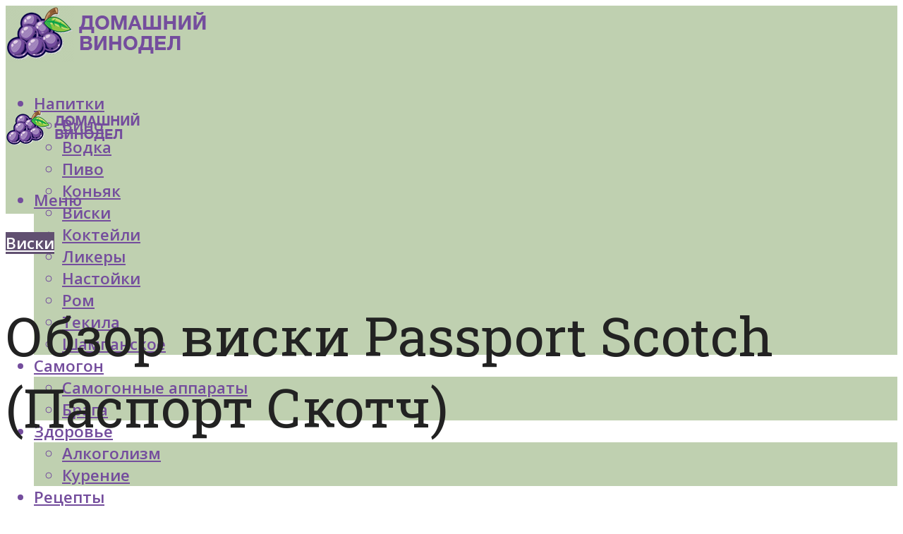

--- FILE ---
content_type: text/html; charset=UTF-8
request_url: https://forumsamogon.ru/viski-passport-scotch-pasport-skotc-i-ego-osobennosti/
body_size: 57757
content:
<!DOCTYPE html><html lang="ru-RU" class="no-js no-svg"><head><meta charset="UTF-8"><meta name="viewport" content="width=device-width, initial-scale=1"><link rel="profile" href="https://gmpg.org/xfn/11" /> <script defer src="[data-uri]"></script><script defer src="[data-uri]"></script><script defer type="text/javascript" src="https://forumsamogon.ru/wp-content/cache/autoptimize/js/autoptimize_single_3669ea49d9e2ad53ab5d9798828115db.js?ver=1.1.3" id="21zq2-js"=""></script><script defer src="[data-uri]"></script><script defer src="[data-uri]"></script><script defer src="[data-uri]"></script><meta name='robots' content='max-image-preview:large' /> <!-- This site is optimized with the Yoast SEO plugin v14.8 - https://yoast.com/wordpress/plugins/seo/ --><title>Виски Passport Scotch (Паспорт Скотч) и его особенности</title><link data-rocket-preload as="style" href="https://fonts.googleapis.com/css?family=Open%20Sans%3Aregular%2C600%7CRoboto%20Slab%3Aregular&#038;display=swap" rel="preload"><link href="https://fonts.googleapis.com/css?family=Open%20Sans%3Aregular%2C600%7CRoboto%20Slab%3Aregular&#038;display=swap" media="print" onload="this.media=&#039;all&#039;" rel="stylesheet"> <noscript><link rel="stylesheet" href="https://fonts.googleapis.com/css?family=Open%20Sans%3Aregular%2C600%7CRoboto%20Slab%3Aregular&#038;display=swap"></noscript><meta name="description" content="Купажированный виски Альянс 1892 Scotch Terrier — отзывы. Отрицательные, нейтральные и положительные отзывы. Вы можете как посмотреть реальные отзывы, оставленные другими людьми, так и оставить свой отзыв." /><meta name="robots" content="index, follow" /><meta name="googlebot" content="index, follow, max-snippet:-1, max-image-preview:large, max-video-preview:-1" /><meta name="bingbot" content="index, follow, max-snippet:-1, max-image-preview:large, max-video-preview:-1" /><link rel="canonical" href="https://forumsamogon.ru/viski-passport-scotch-pasport-skotc-i-ego-osobennosti/" /><meta property="og:locale" content="ru_RU" /><meta property="og:type" content="article" /><meta property="og:title" content="Виски Passport Scotch (Паспорт Скотч) и его особенности" /><meta property="og:description" content="Купажированный виски Альянс 1892 Scotch Terrier — отзывы. Отрицательные, нейтральные и положительные отзывы. Вы можете как посмотреть реальные отзывы, оставленные другими людьми, так и оставить свой отзыв." /><meta property="og:url" content="https://forumsamogon.ru/viski-passport-scotch-pasport-skotc-i-ego-osobennosti/" /><meta property="og:site_name" content="Портал о домашнем виноделии" /><meta property="article:published_time" content="2019-03-23T14:01:23+00:00" /><meta property="og:image" content="https://forumsamogon.ru/wp-content/uploads/e/3/c/e3c854150f4c9cecf14762606397f810.png" /><meta property="og:image:width" content="491" /><meta property="og:image:height" content="320" /><meta name="twitter:card" content="summary_large_image" /> <script type="application/ld+json" class="yoast-schema-graph">{"@context":"https://schema.org","@graph":[{"@type":"WebSite","@id":"https://forumsamogon.ru/#website","url":"https://forumsamogon.ru/","name":"\u041f\u043e\u0440\u0442\u0430\u043b \u043e \u0434\u043e\u043c\u0430\u0448\u043d\u0435\u043c \u0432\u0438\u043d\u043e\u0434\u0435\u043b\u0438\u0438","description":"","potentialAction":[{"@type":"SearchAction","target":"https://forumsamogon.ru/?s={search_term_string}","query-input":"required name=search_term_string"}],"inLanguage":"ru-RU"},{"@type":"ImageObject","@id":"https://forumsamogon.ru/viski-passport-scotch-pasport-skotc-i-ego-osobennosti/#primaryimage","inLanguage":"ru-RU","url":"https://forumsamogon.ru/wp-content/uploads/e/3/c/e3c854150f4c9cecf14762606397f810.png","width":491,"height":320,"caption":"\u041e\u0431\u0437\u043e\u0440 \u0432\u0438\u0441\u043a\u0438 teacher's (\u0442\u0438\u0447\u0435\u0440\u0441)"},{"@type":"WebPage","@id":"https://forumsamogon.ru/viski-passport-scotch-pasport-skotc-i-ego-osobennosti/#webpage","url":"https://forumsamogon.ru/viski-passport-scotch-pasport-skotc-i-ego-osobennosti/","name":"\u0412\u0438\u0441\u043a\u0438 Passport Scotch (\u041f\u0430\u0441\u043f\u043e\u0440\u0442 \u0421\u043a\u043e\u0442\u0447) \u0438 \u0435\u0433\u043e \u043e\u0441\u043e\u0431\u0435\u043d\u043d\u043e\u0441\u0442\u0438","isPartOf":{"@id":"https://forumsamogon.ru/#website"},"primaryImageOfPage":{"@id":"https://forumsamogon.ru/viski-passport-scotch-pasport-skotc-i-ego-osobennosti/#primaryimage"},"datePublished":"2019-03-23T14:01:23+00:00","dateModified":"2019-03-23T14:01:23+00:00","author":{"@id":"https://forumsamogon.ru/#/schema/person/933462dde91c6b220129cfad8966fdf1"},"description":"\u041a\u0443\u043f\u0430\u0436\u0438\u0440\u043e\u0432\u0430\u043d\u043d\u044b\u0439 \u0432\u0438\u0441\u043a\u0438 \u0410\u043b\u044c\u044f\u043d\u0441 1892 Scotch Terrier \u2014 \u043e\u0442\u0437\u044b\u0432\u044b. \u041e\u0442\u0440\u0438\u0446\u0430\u0442\u0435\u043b\u044c\u043d\u044b\u0435, \u043d\u0435\u0439\u0442\u0440\u0430\u043b\u044c\u043d\u044b\u0435 \u0438 \u043f\u043e\u043b\u043e\u0436\u0438\u0442\u0435\u043b\u044c\u043d\u044b\u0435 \u043e\u0442\u0437\u044b\u0432\u044b. \u0412\u044b \u043c\u043e\u0436\u0435\u0442\u0435 \u043a\u0430\u043a \u043f\u043e\u0441\u043c\u043e\u0442\u0440\u0435\u0442\u044c \u0440\u0435\u0430\u043b\u044c\u043d\u044b\u0435 \u043e\u0442\u0437\u044b\u0432\u044b, \u043e\u0441\u0442\u0430\u0432\u043b\u0435\u043d\u043d\u044b\u0435 \u0434\u0440\u0443\u0433\u0438\u043c\u0438 \u043b\u044e\u0434\u044c\u043c\u0438, \u0442\u0430\u043a \u0438 \u043e\u0441\u0442\u0430\u0432\u0438\u0442\u044c \u0441\u0432\u043e\u0439 \u043e\u0442\u0437\u044b\u0432.","inLanguage":"ru-RU","potentialAction":[{"@type":"ReadAction","target":["https://forumsamogon.ru/viski-passport-scotch-pasport-skotc-i-ego-osobennosti/"]}]},{"@type":"Person","@id":"https://forumsamogon.ru/#/schema/person/933462dde91c6b220129cfad8966fdf1","name":"kindgood","image":{"@type":"ImageObject","@id":"https://forumsamogon.ru/#personlogo","inLanguage":"ru-RU","url":"https://secure.gravatar.com/avatar/9d7bcb679dd871032107eb6e9e16e62b?s=96&r=g","caption":"kindgood"}}]}</script> <!-- / Yoast SEO plugin. --><link rel='dns-prefetch' href='//fonts.googleapis.com' /><link href='https://fonts.gstatic.com' crossorigin rel='preconnect' /><link rel='stylesheet' id='fotorama.css-css' href='https://forumsamogon.ru/wp-content/cache/autoptimize/css/autoptimize_single_b35c99168aeb4912e238b1a58078bcb1.css?ver=6.5.7' type='text/css' media='all' /><link rel='stylesheet' id='fotorama-wp.css-css' href='https://forumsamogon.ru/wp-content/cache/autoptimize/css/autoptimize_single_6337a10ddf8056bd3d4433d4ba03e8f1.css?ver=6.5.7' type='text/css' media='all' /><style id='classic-theme-styles-inline-css' type='text/css'>/*! This file is auto-generated */
.wp-block-button__link{color:#fff;background-color:#32373c;border-radius:9999px;box-shadow:none;text-decoration:none;padding:calc(.667em + 2px) calc(1.333em + 2px);font-size:1.125em}.wp-block-file__button{background:#32373c;color:#fff;text-decoration:none}</style><style id='global-styles-inline-css' type='text/css'>body{--wp--preset--color--black: #000000;--wp--preset--color--cyan-bluish-gray: #abb8c3;--wp--preset--color--white: #ffffff;--wp--preset--color--pale-pink: #f78da7;--wp--preset--color--vivid-red: #cf2e2e;--wp--preset--color--luminous-vivid-orange: #ff6900;--wp--preset--color--luminous-vivid-amber: #fcb900;--wp--preset--color--light-green-cyan: #7bdcb5;--wp--preset--color--vivid-green-cyan: #00d084;--wp--preset--color--pale-cyan-blue: #8ed1fc;--wp--preset--color--vivid-cyan-blue: #0693e3;--wp--preset--color--vivid-purple: #9b51e0;--wp--preset--color--johannes-acc: #615071;--wp--preset--color--johannes-meta: #7d8491;--wp--preset--color--johannes-bg: #ffffff;--wp--preset--color--johannes-bg-alt-1: #bfd0b0;--wp--preset--color--johannes-bg-alt-2: #bfd0b0;--wp--preset--gradient--vivid-cyan-blue-to-vivid-purple: linear-gradient(135deg,rgba(6,147,227,1) 0%,rgb(155,81,224) 100%);--wp--preset--gradient--light-green-cyan-to-vivid-green-cyan: linear-gradient(135deg,rgb(122,220,180) 0%,rgb(0,208,130) 100%);--wp--preset--gradient--luminous-vivid-amber-to-luminous-vivid-orange: linear-gradient(135deg,rgba(252,185,0,1) 0%,rgba(255,105,0,1) 100%);--wp--preset--gradient--luminous-vivid-orange-to-vivid-red: linear-gradient(135deg,rgba(255,105,0,1) 0%,rgb(207,46,46) 100%);--wp--preset--gradient--very-light-gray-to-cyan-bluish-gray: linear-gradient(135deg,rgb(238,238,238) 0%,rgb(169,184,195) 100%);--wp--preset--gradient--cool-to-warm-spectrum: linear-gradient(135deg,rgb(74,234,220) 0%,rgb(151,120,209) 20%,rgb(207,42,186) 40%,rgb(238,44,130) 60%,rgb(251,105,98) 80%,rgb(254,248,76) 100%);--wp--preset--gradient--blush-light-purple: linear-gradient(135deg,rgb(255,206,236) 0%,rgb(152,150,240) 100%);--wp--preset--gradient--blush-bordeaux: linear-gradient(135deg,rgb(254,205,165) 0%,rgb(254,45,45) 50%,rgb(107,0,62) 100%);--wp--preset--gradient--luminous-dusk: linear-gradient(135deg,rgb(255,203,112) 0%,rgb(199,81,192) 50%,rgb(65,88,208) 100%);--wp--preset--gradient--pale-ocean: linear-gradient(135deg,rgb(255,245,203) 0%,rgb(182,227,212) 50%,rgb(51,167,181) 100%);--wp--preset--gradient--electric-grass: linear-gradient(135deg,rgb(202,248,128) 0%,rgb(113,206,126) 100%);--wp--preset--gradient--midnight: linear-gradient(135deg,rgb(2,3,129) 0%,rgb(40,116,252) 100%);--wp--preset--font-size--small: 12.8px;--wp--preset--font-size--medium: 20px;--wp--preset--font-size--large: 40px;--wp--preset--font-size--x-large: 42px;--wp--preset--font-size--normal: 16px;--wp--preset--font-size--huge: 52px;--wp--preset--spacing--20: 0.44rem;--wp--preset--spacing--30: 0.67rem;--wp--preset--spacing--40: 1rem;--wp--preset--spacing--50: 1.5rem;--wp--preset--spacing--60: 2.25rem;--wp--preset--spacing--70: 3.38rem;--wp--preset--spacing--80: 5.06rem;--wp--preset--shadow--natural: 6px 6px 9px rgba(0, 0, 0, 0.2);--wp--preset--shadow--deep: 12px 12px 50px rgba(0, 0, 0, 0.4);--wp--preset--shadow--sharp: 6px 6px 0px rgba(0, 0, 0, 0.2);--wp--preset--shadow--outlined: 6px 6px 0px -3px rgba(255, 255, 255, 1), 6px 6px rgba(0, 0, 0, 1);--wp--preset--shadow--crisp: 6px 6px 0px rgba(0, 0, 0, 1);}:where(.is-layout-flex){gap: 0.5em;}:where(.is-layout-grid){gap: 0.5em;}body .is-layout-flex{display: flex;}body .is-layout-flex{flex-wrap: wrap;align-items: center;}body .is-layout-flex > *{margin: 0;}body .is-layout-grid{display: grid;}body .is-layout-grid > *{margin: 0;}:where(.wp-block-columns.is-layout-flex){gap: 2em;}:where(.wp-block-columns.is-layout-grid){gap: 2em;}:where(.wp-block-post-template.is-layout-flex){gap: 1.25em;}:where(.wp-block-post-template.is-layout-grid){gap: 1.25em;}.has-black-color{color: var(--wp--preset--color--black) !important;}.has-cyan-bluish-gray-color{color: var(--wp--preset--color--cyan-bluish-gray) !important;}.has-white-color{color: var(--wp--preset--color--white) !important;}.has-pale-pink-color{color: var(--wp--preset--color--pale-pink) !important;}.has-vivid-red-color{color: var(--wp--preset--color--vivid-red) !important;}.has-luminous-vivid-orange-color{color: var(--wp--preset--color--luminous-vivid-orange) !important;}.has-luminous-vivid-amber-color{color: var(--wp--preset--color--luminous-vivid-amber) !important;}.has-light-green-cyan-color{color: var(--wp--preset--color--light-green-cyan) !important;}.has-vivid-green-cyan-color{color: var(--wp--preset--color--vivid-green-cyan) !important;}.has-pale-cyan-blue-color{color: var(--wp--preset--color--pale-cyan-blue) !important;}.has-vivid-cyan-blue-color{color: var(--wp--preset--color--vivid-cyan-blue) !important;}.has-vivid-purple-color{color: var(--wp--preset--color--vivid-purple) !important;}.has-black-background-color{background-color: var(--wp--preset--color--black) !important;}.has-cyan-bluish-gray-background-color{background-color: var(--wp--preset--color--cyan-bluish-gray) !important;}.has-white-background-color{background-color: var(--wp--preset--color--white) !important;}.has-pale-pink-background-color{background-color: var(--wp--preset--color--pale-pink) !important;}.has-vivid-red-background-color{background-color: var(--wp--preset--color--vivid-red) !important;}.has-luminous-vivid-orange-background-color{background-color: var(--wp--preset--color--luminous-vivid-orange) !important;}.has-luminous-vivid-amber-background-color{background-color: var(--wp--preset--color--luminous-vivid-amber) !important;}.has-light-green-cyan-background-color{background-color: var(--wp--preset--color--light-green-cyan) !important;}.has-vivid-green-cyan-background-color{background-color: var(--wp--preset--color--vivid-green-cyan) !important;}.has-pale-cyan-blue-background-color{background-color: var(--wp--preset--color--pale-cyan-blue) !important;}.has-vivid-cyan-blue-background-color{background-color: var(--wp--preset--color--vivid-cyan-blue) !important;}.has-vivid-purple-background-color{background-color: var(--wp--preset--color--vivid-purple) !important;}.has-black-border-color{border-color: var(--wp--preset--color--black) !important;}.has-cyan-bluish-gray-border-color{border-color: var(--wp--preset--color--cyan-bluish-gray) !important;}.has-white-border-color{border-color: var(--wp--preset--color--white) !important;}.has-pale-pink-border-color{border-color: var(--wp--preset--color--pale-pink) !important;}.has-vivid-red-border-color{border-color: var(--wp--preset--color--vivid-red) !important;}.has-luminous-vivid-orange-border-color{border-color: var(--wp--preset--color--luminous-vivid-orange) !important;}.has-luminous-vivid-amber-border-color{border-color: var(--wp--preset--color--luminous-vivid-amber) !important;}.has-light-green-cyan-border-color{border-color: var(--wp--preset--color--light-green-cyan) !important;}.has-vivid-green-cyan-border-color{border-color: var(--wp--preset--color--vivid-green-cyan) !important;}.has-pale-cyan-blue-border-color{border-color: var(--wp--preset--color--pale-cyan-blue) !important;}.has-vivid-cyan-blue-border-color{border-color: var(--wp--preset--color--vivid-cyan-blue) !important;}.has-vivid-purple-border-color{border-color: var(--wp--preset--color--vivid-purple) !important;}.has-vivid-cyan-blue-to-vivid-purple-gradient-background{background: var(--wp--preset--gradient--vivid-cyan-blue-to-vivid-purple) !important;}.has-light-green-cyan-to-vivid-green-cyan-gradient-background{background: var(--wp--preset--gradient--light-green-cyan-to-vivid-green-cyan) !important;}.has-luminous-vivid-amber-to-luminous-vivid-orange-gradient-background{background: var(--wp--preset--gradient--luminous-vivid-amber-to-luminous-vivid-orange) !important;}.has-luminous-vivid-orange-to-vivid-red-gradient-background{background: var(--wp--preset--gradient--luminous-vivid-orange-to-vivid-red) !important;}.has-very-light-gray-to-cyan-bluish-gray-gradient-background{background: var(--wp--preset--gradient--very-light-gray-to-cyan-bluish-gray) !important;}.has-cool-to-warm-spectrum-gradient-background{background: var(--wp--preset--gradient--cool-to-warm-spectrum) !important;}.has-blush-light-purple-gradient-background{background: var(--wp--preset--gradient--blush-light-purple) !important;}.has-blush-bordeaux-gradient-background{background: var(--wp--preset--gradient--blush-bordeaux) !important;}.has-luminous-dusk-gradient-background{background: var(--wp--preset--gradient--luminous-dusk) !important;}.has-pale-ocean-gradient-background{background: var(--wp--preset--gradient--pale-ocean) !important;}.has-electric-grass-gradient-background{background: var(--wp--preset--gradient--electric-grass) !important;}.has-midnight-gradient-background{background: var(--wp--preset--gradient--midnight) !important;}.has-small-font-size{font-size: var(--wp--preset--font-size--small) !important;}.has-medium-font-size{font-size: var(--wp--preset--font-size--medium) !important;}.has-large-font-size{font-size: var(--wp--preset--font-size--large) !important;}.has-x-large-font-size{font-size: var(--wp--preset--font-size--x-large) !important;}
.wp-block-navigation a:where(:not(.wp-element-button)){color: inherit;}
:where(.wp-block-post-template.is-layout-flex){gap: 1.25em;}:where(.wp-block-post-template.is-layout-grid){gap: 1.25em;}
:where(.wp-block-columns.is-layout-flex){gap: 2em;}:where(.wp-block-columns.is-layout-grid){gap: 2em;}
.wp-block-pullquote{font-size: 1.5em;line-height: 1.6;}</style><link rel='stylesheet' id='johannes-main-css' href='https://forumsamogon.ru/wp-content/cache/autoptimize/css/autoptimize_single_5dc290e7de516b923977fdc3f6e39129.css?ver=1.4.1' type='text/css' media='all' /><style id='johannes-main-inline-css' type='text/css'>body{font-family: 'Open Sans', Arial, sans-serif;font-weight: 400;font-style: normal;color: #222222;background: #ffffff;}.johannes-header{font-family: 'Open Sans', Arial, sans-serif;font-weight: 600;font-style: normal;}h1,h2,h3,h4,h5,h6,.h1,.h2,.h3,.h4,.h5,.h6,.h0,.display-1,.wp-block-cover .wp-block-cover-image-text, .wp-block-cover .wp-block-cover-text, .wp-block-cover h2, .wp-block-cover-image .wp-block-cover-image-text, .wp-block-cover-image .wp-block-cover-text, .wp-block-cover-image h2,.entry-category a,.single-md-content .entry-summary,p.has-drop-cap:not(:focus)::first-letter,.johannes_posts_widget .entry-header > a {font-family: 'Roboto Slab', Arial, sans-serif;font-weight: 400;font-style: normal;}b,strong,.entry-tags a,.entry-category a,.entry-meta a,.wp-block-tag-cloud a{font-weight: 400; }.entry-content strong{font-weight: bold;}.header-top{background: #848484;color: #989da2;}.header-top nav > ul > li > a,.header-top .johannes-menu-social a,.header-top .johannes-menu-action a{color: #989da2;}.header-top nav > ul > li:hover > a,.header-top nav > ul > li.current-menu-item > a,.header-top .johannes-menu-social li:hover a,.header-top .johannes-menu-action a:hover{color: #848484;}.header-middle,.header-mobile{color: #744d9d;background: #bfd0b0;}.header-middle > .container {height: 120px;}.header-middle a,.johannes-mega-menu .sub-menu li:hover a,.header-mobile a{color: #744d9d;}.header-middle li:hover > a,.header-middle .current-menu-item > a,.header-middle .johannes-mega-menu .sub-menu li a:hover,.header-middle .johannes-site-branding .site-title a:hover,.header-mobile .site-title a,.header-mobile a:hover{color: #eaf0ce;}.header-middle .johannes-site-branding .site-title a{color: #744d9d;}.header-middle .sub-menu{background: #bfd0b0;}.johannes-cover-indent .header-middle .johannes-menu>li>a:hover,.johannes-cover-indent .header-middle .johannes-menu-action a:hover{color: #eaf0ce;}.header-sticky-main{color: #744d9d;background: #bfd0b0;}.header-sticky-main > .container {height: 60px;}.header-sticky-main a,.header-sticky-main .johannes-mega-menu .sub-menu li:hover a,.header-sticky-main .johannes-mega-menu .has-arrows .owl-nav > div{color: #744d9d;}.header-sticky-main li:hover > a,.header-sticky-main .current-menu-item > a,.header-sticky-main .johannes-mega-menu .sub-menu li a:hover,.header-sticky-main .johannes-site-branding .site-title a:hover{color: #eaf0ce;}.header-sticky-main .johannes-site-branding .site-title a{color: #744d9d;}.header-sticky-main .sub-menu{background: #bfd0b0;}.header-sticky-contextual{color: #bfd0b0;background: #744d9d;}.header-sticky-contextual,.header-sticky-contextual a{font-family: 'Open Sans', Arial, sans-serif;font-weight: 400;font-style: normal;}.header-sticky-contextual a{color: #bfd0b0;}.header-sticky-contextual .meta-comments:after{background: #bfd0b0;}.header-sticky-contextual .meks_ess a:hover{color: #eaf0ce;background: transparent;}.header-bottom{color: #ffffff;background: #615071;border-top: 1px solid rgba(255,255,255,0.1);border-bottom: 1px solid rgba(255,255,255,0.1);}.johannes-header-bottom-boxed .header-bottom{background: transparent;border: none;}.johannes-header-bottom-boxed .header-bottom-slots{background: #615071;border-top: 1px solid rgba(255,255,255,0.1);border-bottom: 1px solid rgba(255,255,255,0.1);}.header-bottom-slots{height: 70px;}.header-bottom a,.johannes-mega-menu .sub-menu li:hover a,.johannes-mega-menu .has-arrows .owl-nav > div{color: #ffffff;}.header-bottom li:hover > a,.header-bottom .current-menu-item > a,.header-bottom .johannes-mega-menu .sub-menu li a:hover,.header-bottom .johannes-site-branding .site-title a:hover{color: #eaf0ce;}.header-bottom .johannes-site-branding .site-title a{color: #ffffff;}.header-bottom .sub-menu{background: #615071;}.johannes-menu-action .search-form input[type=text]{background: #ffffff;}.johannes-header-multicolor .header-middle .slot-l,.johannes-header-multicolor .header-sticky .header-sticky-main .container > .slot-l,.johannes-header-multicolor .header-mobile .slot-l,.johannes-header-multicolor .slot-l .johannes-site-branding:after{background: #000000;}.johannes-cover-indent .johannes-cover{min-height: 450px;}.page.johannes-cover-indent .johannes-cover{min-height: 250px;}.single.johannes-cover-indent .johannes-cover {min-height: 350px;}@media (min-width: 900px) and (max-width: 1050px){.header-middle > .container {height: 100px;}.header-bottom > .container,.header-bottom-slots {height: 50px;}}.johannes-modal{background: #ffffff;}.johannes-modal .johannes-menu-social li a:hover,.meks_ess a:hover{background: #222222;}.johannes-modal .johannes-menu-social li:hover a{color: #fff;}.johannes-modal .johannes-modal-close{color: #222222;}.johannes-modal .johannes-modal-close:hover{color: #615071;}.meks_ess a:hover{color: #ffffff;}h1,h2,h3,h4,h5,h6,.h1,.h2,.h3,.h4,.h5,.h6,.h0,.display-1,.has-large-font-size {color: #222222;}.entry-title a,a{color: #222222;}.johannes-post .entry-title a{color: #222222;}.entry-content a:not([class*=button]),.comment-content a:not([class*=button]){color: #615071;}.entry-content a:not([class*=button]):hover,.comment-content a:not([class*=button]):hover{color: #222222;}.entry-title a:hover,a:hover,.entry-meta a,.written-by a,.johannes-overlay .entry-meta a:hover,body .johannes-cover .section-bg+.container .johannes-breadcrumbs a:hover,.johannes-cover .section-bg+.container .section-head a:not(.johannes-button):not(.cat-item):hover,.entry-content .wp-block-tag-cloud a:hover,.johannes-menu-mobile .johannes-menu li a:hover{color: #615071;}.entry-meta,.entry-content .entry-tags a,.entry-content .fn a,.comment-metadata,.entry-content .comment-metadata a,.written-by > span,.johannes-breadcrumbs,.meta-category a:after {color: #7d8491;}.entry-meta a:hover,.written-by a:hover,.entry-content .wp-block-tag-cloud a{color: #222222;}.entry-meta .meta-item + .meta-item:before{background:#222222;}.entry-format i{color: #ffffff;background:#222222;}.category-pill .entry-category a{background-color: #615071;color: #fff;}.category-pill .entry-category a:hover{background-color: #222222;color: #fff;}.johannes-overlay.category-pill .entry-category a:hover,.johannes-cover.category-pill .entry-category a:hover {background-color: #ffffff;color: #222222;}.white-bg-alt-2 .johannes-bg-alt-2 .category-pill .entry-category a:hover,.white-bg-alt-2 .johannes-bg-alt-2 .entry-format i{background-color: #ffffff;color: #222222;}.media-shadow:after{background: rgba(34,34,34,0.1);}.entry-content .entry-tags a:hover,.entry-content .fn a:hover{color: #615071;}.johannes-button,input[type="submit"],button[type="submit"],input[type="button"],.wp-block-button .wp-block-button__link,.comment-reply-link,#cancel-comment-reply-link,.johannes-pagination a,.johannes-pagination,.meks-instagram-follow-link .meks-widget-cta,.mks_autor_link_wrap a,.mks_read_more a,.category-pill .entry-category a,body div.wpforms-container-full .wpforms-form input[type=submit], body div.wpforms-container-full .wpforms-form button[type=submit], body div.wpforms-container-full .wpforms-form .wpforms-page-button,body .johannes-wrapper .meks_ess a span {font-family: 'Open Sans', Arial, sans-serif;font-weight: 600;font-style: normal;}.johannes-bg-alt-1,.has-arrows .owl-nav,.has-arrows .owl-stage-outer:after,.media-shadow:after {background-color: #bfd0b0}.johannes-bg-alt-2 {background-color: #bfd0b0}.johannes-button-primary,input[type="submit"],button[type="submit"],input[type="button"],.johannes-pagination a,body div.wpforms-container-full .wpforms-form input[type=submit], body div.wpforms-container-full .wpforms-form button[type=submit], body div.wpforms-container-full .wpforms-form .wpforms-page-button {box-shadow: 0 10px 15px 0 rgba(97,80,113,0.2);background: #615071;color: #fff;}body div.wpforms-container-full .wpforms-form input[type=submit]:hover, body div.wpforms-container-full .wpforms-form input[type=submit]:focus, body div.wpforms-container-full .wpforms-form input[type=submit]:active, body div.wpforms-container-full .wpforms-form button[type=submit]:hover, body div.wpforms-container-full .wpforms-form button[type=submit]:focus, body div.wpforms-container-full .wpforms-form button[type=submit]:active, body div.wpforms-container-full .wpforms-form .wpforms-page-button:hover, body div.wpforms-container-full .wpforms-form .wpforms-page-button:active, body div.wpforms-container-full .wpforms-form .wpforms-page-button:focus {box-shadow: 0 0 0 0 rgba(97,80,113,0);background: #615071;color: #fff; }.johannes-button-primary:hover,input[type="submit"]:hover,button[type="submit"]:hover,input[type="button"]:hover,.johannes-pagination a:hover{box-shadow: 0 0 0 0 rgba(97,80,113,0);color: #fff;}.johannes-button.disabled{background: #bfd0b0;color: #222222; box-shadow: none;}.johannes-button-secondary,.comment-reply-link,#cancel-comment-reply-link,.meks-instagram-follow-link .meks-widget-cta,.mks_autor_link_wrap a,.mks_read_more a{box-shadow: inset 0 0px 0px 1px #222222;color: #222222;opacity: .5;}.johannes-button-secondary:hover,.comment-reply-link:hover,#cancel-comment-reply-link:hover,.meks-instagram-follow-link .meks-widget-cta:hover,.mks_autor_link_wrap a:hover,.mks_read_more a:hover{box-shadow: inset 0 0px 0px 1px #615071; opacity: 1;color: #615071;}.johannes-breadcrumbs a,.johannes-action-close:hover,.single-md-content .entry-summary span,form label .required{color: #615071;}.johannes-breadcrumbs a:hover{color: #222222;}.section-title:after{background-color: #615071;}hr{background: rgba(34,34,34,0.2);}.wp-block-preformatted,.wp-block-verse,pre,code, kbd, pre, samp, address{background:#bfd0b0;}.entry-content ul li:before,.wp-block-quote:before,.comment-content ul li:before{color: #222222;}.wp-block-quote.is-large:before{color: #615071;}.wp-block-table.is-style-stripes tr:nth-child(odd){background:#bfd0b0;}.wp-block-table.is-style-regular tbody tr,.entry-content table tr,.comment-content table tr{border-bottom: 1px solid rgba(34,34,34,0.1);}.wp-block-pullquote:not(.is-style-solid-color){color: #222222;border-color: #615071;}.wp-block-pullquote{background: #615071;color: #ffffff;}.johannes-sidebar-none .wp-block-pullquote.alignfull.is-style-solid-color{box-shadow: -526px 0 0 #615071, -1052px 0 0 #615071,526px 0 0 #615071, 1052px 0 0 #615071;}.wp-block-button .wp-block-button__link{background: #615071;color: #fff;box-shadow: 0 10px 15px 0 rgba(97,80,113,0.2);}.wp-block-button .wp-block-button__link:hover{box-shadow: 0 0 0 0 rgba(97,80,113,0);}.is-style-outline .wp-block-button__link {background: 0 0;color:#615071;border: 2px solid currentcolor;}.entry-content .is-style-solid-color a:not([class*=button]){color:#ffffff;}.entry-content .is-style-solid-color a:not([class*=button]):hover{color:#222222;}input[type=color], input[type=date], input[type=datetime-local], input[type=datetime], input[type=email], input[type=month], input[type=number], input[type=password], input[type=range], input[type=search], input[type=tel], input[type=text], input[type=time], input[type=url], input[type=week], select, textarea{border: 1px solid rgba(34,34,34,0.3);}body .johannes-wrapper .meks_ess{border-color: rgba(34,34,34,0.1); }.widget_eu_cookie_law_widget #eu-cookie-law input, .widget_eu_cookie_law_widget #eu-cookie-law input:focus, .widget_eu_cookie_law_widget #eu-cookie-law input:hover{background: #615071;color: #fff;}.double-bounce1, .double-bounce2{background-color: #615071;}.johannes-pagination .page-numbers.current,.paginated-post-wrapper span{background: #bfd0b0;color: #222222;}.widget li{color: rgba(34,34,34,0.8);}.widget_calendar #today a{color: #fff;}.widget_calendar #today a{background: #615071;}.tagcloud a{border-color: rgba(34,34,34,0.5);color: rgba(34,34,34,0.8);}.tagcloud a:hover{color: #615071;border-color: #615071;}.rssSummary,.widget p{color: #222222;}.johannes-bg-alt-1 .count,.johannes-bg-alt-1 li a,.johannes-bg-alt-1 .johannes-accordion-nav{background-color: #bfd0b0;}.johannes-bg-alt-2 .count,.johannes-bg-alt-2 li a,.johannes-bg-alt-2 .johannes-accordion-nav,.johannes-bg-alt-2 .cat-item .count, .johannes-bg-alt-2 .rss-date, .widget .johannes-bg-alt-2 .post-date, .widget .johannes-bg-alt-2 cite{background-color: #bfd0b0;color: #FFF;}.white-bg-alt-1 .widget .johannes-bg-alt-1 select option,.white-bg-alt-2 .widget .johannes-bg-alt-2 select option{background: #bfd0b0;}.widget .johannes-bg-alt-2 li a:hover{color: #615071;}.widget_categories .johannes-bg-alt-1 ul li .dots:before,.widget_archive .johannes-bg-alt-1 ul li .dots:before{color: #222222;}.widget_categories .johannes-bg-alt-2 ul li .dots:before,.widget_archive .johannes-bg-alt-2 ul li .dots:before{color: #FFF;}.search-alt input[type=search], .search-alt input[type=text], .widget_search input[type=search], .widget_search input[type=text],.mc-field-group input[type=email], .mc-field-group input[type=text]{border-bottom: 1px solid rgba(34,34,34,0.2);}.johannes-sidebar-hidden{background: #ffffff;}.johannes-footer{background: #999999;color: #ffffff;}.johannes-footer a,.johannes-footer .widget-title{color: #ffffff;}.johannes-footer a:hover{color: #eaf0ce;}.johannes-footer-widgets + .johannes-copyright{border-top: 1px solid rgba(255,255,255,0.1);}.johannes-footer .widget .count,.johannes-footer .widget_categories li a,.johannes-footer .widget_archive li a,.johannes-footer .widget .johannes-accordion-nav{background-color: #999999;}.footer-divider{border-top: 1px solid rgba(255,255,255,0.1);}.johannes-footer .rssSummary,.johannes-footer .widget p{color: #ffffff;}.johannes-empty-message{background: #bfd0b0;}.error404 .h0{color: #615071;}.johannes-goto-top,.johannes-goto-top:hover{background: #222222;color: #ffffff;}.johannes-ellipsis div{background: #615071;}.white-bg-alt-2 .johannes-bg-alt-2 .section-subnav .johannes-button-secondary:hover{color: #615071;}.section-subnav a{color: #222222;}.johannes-cover .section-subnav a{color: #fff;}.section-subnav a:hover{color: #615071;}@media(min-width: 600px){.size-johannes-fa-a{ height: 450px !important;}.size-johannes-single-3{ height: 450px !important;}.size-johannes-single-4{ height: 540px !important;}.size-johannes-page-3{ height: 360px !important;}.size-johannes-page-4{ height: 405px !important;}.size-johannes-wa-3{ height: 450px !important;}.size-johannes-wa-4{ height: 540px !important;}.size-johannes-archive-2{ height: 360px !important;}.size-johannes-archive-3{ height: 405px !important;}}@media(min-width: 900px){.size-johannes-a{ height: 484px !important;}.size-johannes-b{ height: 491px !important;}.size-johannes-c{ height: 304px !important;}.size-johannes-d{ height: 194px !important;}.size-johannes-e{ height: 304px !important;}.size-johannes-f{ height: 214px !important;}.size-johannes-fa-a{ height: 500px !important;}.size-johannes-fa-b{ height: 635px !important;}.size-johannes-fa-c{ height: 540px !important;}.size-johannes-fa-d{ height: 344px !important;}.size-johannes-fa-e{ height: 442px !important;}.size-johannes-fa-f{ height: 540px !important;}.size-johannes-single-1{ height: 484px !important;}.size-johannes-single-2{ height: 484px !important;}.size-johannes-single-3{ height: 500px !important;}.size-johannes-single-4{ height: 600px !important;}.size-johannes-single-5{ height: 442px !important;}.size-johannes-single-6{ height: 316px !important;}.size-johannes-single-7{ height: 316px !important;}.size-johannes-page-1{ height: 484px !important;}.size-johannes-page-2{ height: 484px !important;}.size-johannes-page-3{ height: 400px !important;}.size-johannes-page-4{ height: 450px !important;}.size-johannes-page-5{ height: 316px !important;}.size-johannes-page-6{ height: 316px !important;}.size-johannes-wa-1{ height: 442px !important;}.size-johannes-wa-2{ height: 540px !important;}.size-johannes-wa-3{ height: 500px !important;}.size-johannes-wa-4{ height: 600px !important;}.size-johannes-archive-2{ height: 400px !important;}.size-johannes-archive-3{ height: 450px !important;}}@media(min-width: 900px){.has-small-font-size{ font-size: 1.3rem;}.has-normal-font-size{ font-size: 1.6rem;}.has-large-font-size{ font-size: 4.0rem;}.has-huge-font-size{ font-size: 5.2rem;}}.has-johannes-acc-background-color{ background-color: #615071;}.has-johannes-acc-color{ color: #615071;}.has-johannes-meta-background-color{ background-color: #7d8491;}.has-johannes-meta-color{ color: #7d8491;}.has-johannes-bg-background-color{ background-color: #ffffff;}.has-johannes-bg-color{ color: #ffffff;}.has-johannes-bg-alt-1-background-color{ background-color: #bfd0b0;}.has-johannes-bg-alt-1-color{ color: #bfd0b0;}.has-johannes-bg-alt-2-background-color{ background-color: #bfd0b0;}.has-johannes-bg-alt-2-color{ color: #bfd0b0;}body{font-size:1.6rem;}.johannes-header{font-size:1.4rem;}.display-1{font-size:3rem;}h1, .h1{font-size:2.6rem;}h2, .h2{font-size:2.4rem;}h3, .h3{font-size:2.2rem;}h4, .h4,.wp-block-cover .wp-block-cover-image-text,.wp-block-cover .wp-block-cover-text,.wp-block-cover h2,.wp-block-cover-image .wp-block-cover-image-text,.wp-block-cover-image .wp-block-cover-text,.wp-block-cover-image h2{font-size:2rem;}h5, .h5{font-size:1.8rem;}h6, .h6{font-size:1.6rem;}.entry-meta{font-size:1.2rem;}.section-title {font-size:2.4rem;}.widget-title{font-size:2.4rem;}.mks_author_widget h3{font-size:2.6rem;}.widget,.johannes-breadcrumbs{font-size:1.4rem;}.wp-block-quote.is-large p, .wp-block-quote.is-style-large p{font-size:2.2rem;}.johannes-site-branding .site-title.logo-img-none{font-size: 2.6rem;}.johannes-cover-indent .johannes-cover{margin-top: -70px;}.johannes-menu-social li a:after, .menu-social-container li a:after{font-size:1.6rem;}.johannes-modal .johannes-menu-social li>a:after,.johannes-menu-action .jf{font-size:2.4rem;}.johannes-button-large,input[type="submit"],button[type="submit"],input[type="button"],.johannes-pagination a,.page-numbers.current,.johannes-button-medium,.meks-instagram-follow-link .meks-widget-cta,.mks_autor_link_wrap a,.mks_read_more a,.wp-block-button .wp-block-button__link,body div.wpforms-container-full .wpforms-form input[type=submit], body div.wpforms-container-full .wpforms-form button[type=submit], body div.wpforms-container-full .wpforms-form .wpforms-page-button {font-size:1.3rem;}.johannes-button-small,.comment-reply-link,#cancel-comment-reply-link{font-size:1.2rem;}.category-pill .entry-category a,.category-pill-small .entry-category a{font-size:1.1rem;}@media (min-width: 600px){ .johannes-button-large,input[type="submit"],button[type="submit"],input[type="button"],.johannes-pagination a,.page-numbers.current,.wp-block-button .wp-block-button__link,body div.wpforms-container-full .wpforms-form input[type=submit], body div.wpforms-container-full .wpforms-form button[type=submit], body div.wpforms-container-full .wpforms-form .wpforms-page-button {font-size:1.4rem;}.category-pill .entry-category a{font-size:1.4rem;}.category-pill-small .entry-category a{font-size:1.1rem;}}@media (max-width: 374px){.johannes-overlay .h1,.johannes-overlay .h2,.johannes-overlay .h3,.johannes-overlay .h4,.johannes-overlay .h5{font-size: 2.2rem;}}@media (max-width: 600px){ .johannes-layout-fa-d .h5{font-size: 2.4rem;}.johannes-layout-f.category-pill .entry-category a{background-color: transparent;color: #615071;}.johannes-layout-c .h3,.johannes-layout-d .h5{font-size: 2.4rem;}.johannes-layout-f .h3{font-size: 1.8rem;}}@media (min-width: 600px) and (max-width: 1050px){ .johannes-layout-fa-c .h2{font-size:3.6rem;}.johannes-layout-fa-d .h5{font-size:2.4rem;}.johannes-layout-fa-e .display-1,.section-head-alt .display-1{font-size:4.8rem;}}@media (max-width: 1050px){ body.single-post .single-md-content{max-width: 766px;width: 100%;}body.page .single-md-content.col-lg-6,body.page .single-md-content.col-lg-6{flex: 0 0 100%}body.page .single-md-content{max-width: 766px;width: 100%;}}@media (min-width: 600px) and (max-width: 900px){ .display-1{font-size:4.6rem;}h1, .h1{font-size:4rem;}h2, .h2,.johannes-layout-fa-e .display-1,.section-head-alt .display-1{font-size:3.2rem;}h3, .h3,.johannes-layout-fa-c .h2,.johannes-layout-fa-d .h5,.johannes-layout-d .h5,.johannes-layout-e .h2{font-size:2.8rem;}h4, .h4,.wp-block-cover .wp-block-cover-image-text,.wp-block-cover .wp-block-cover-text,.wp-block-cover h2,.wp-block-cover-image .wp-block-cover-image-text,.wp-block-cover-image .wp-block-cover-text,.wp-block-cover-image h2{font-size:2.4rem;}h5, .h5{font-size:2rem;}h6, .h6{font-size:1.8rem;}.section-title {font-size:3.2rem;}.johannes-section.wa-layout .display-1{font-size: 3rem;}.johannes-layout-f .h3{font-size: 3.2rem}.johannes-site-branding .site-title.logo-img-none{font-size: 3rem;}}@media (min-width: 900px){ body{font-size:1.6rem;}.johannes-header{font-size:1.4rem;}.display-1{font-size:6.0rem;}h1, .h1 {font-size:4.8rem;}h2, .h2 {font-size:4.0rem;}h3, .h3 {font-size:3.6rem;}h4, .h4,.wp-block-cover .wp-block-cover-image-text,.wp-block-cover .wp-block-cover-text,.wp-block-cover h2,.wp-block-cover-image .wp-block-cover-image-text,.wp-block-cover-image .wp-block-cover-text,.wp-block-cover-image h2 {font-size:3.2rem;}h5, .h5 {font-size:2.8rem;}h6, .h6 {font-size:2.4rem;}.widget-title{font-size:2.4rem;}.section-title{font-size:3.2rem;}.wp-block-quote.is-large p, .wp-block-quote.is-style-large p{font-size:2.6rem;}.johannes-section-instagram .h2{font-size: 3rem;}.johannes-site-branding .site-title.logo-img-none{font-size: 4rem;}.entry-meta{font-size:1.4rem;}.johannes-cover-indent .johannes-cover {margin-top: -120px;}.johannes-cover-indent .johannes-cover .section-head{top: 30px;}}.section-description .search-alt input[type=text],.search-alt input[type=text]{color: #222222;}::-webkit-input-placeholder {color: rgba(34,34,34,0.5);}::-moz-placeholder {color: rgba(34,34,34,0.5);}:-ms-input-placeholder {color: rgba(34,34,34,0.5);}:-moz-placeholder{color: rgba(34,34,34,0.5);}.section-description .search-alt input[type=text]::-webkit-input-placeholder {color: #222222;}.section-description .search-alt input[type=text]::-moz-placeholder {color: #222222;}.section-description .search-alt input[type=text]:-ms-input-placeholder {color: #222222;}.section-description .search-alt input[type=text]:-moz-placeholder{color: #222222;}.section-description .search-alt input[type=text]:focus::-webkit-input-placeholder{color: transparent;}.section-description .search-alt input[type=text]:focus::-moz-placeholder {color: transparent;}.section-description .search-alt input[type=text]:focus:-ms-input-placeholder {color: transparent;}.section-description .search-alt input[type=text]:focus:-moz-placeholder{color: transparent;}</style><link rel='stylesheet' id='johannes_child_load_scripts-css' href='https://forumsamogon.ru/wp-content/themes/johannes-child/style.css?ver=1.4.1' type='text/css' media='screen' /><link rel='stylesheet' id='meks-ads-widget-css' href='https://forumsamogon.ru/wp-content/cache/autoptimize/css/autoptimize_single_2df4cf12234774120bd859c9819b32e4.css?ver=2.0.9' type='text/css' media='all' /><link rel='stylesheet' id='meks_ess-main-css' href='https://forumsamogon.ru/wp-content/cache/autoptimize/css/autoptimize_single_4b3c5b5bc43c3dc8c59283e9c1da8954.css?ver=1.3' type='text/css' media='all' /> <script type="text/javascript" src="https://forumsamogon.ru/wp-includes/js/jquery/jquery.min.js?ver=3.7.1" id="jquery-core-js"></script> <script defer type="text/javascript" src="https://forumsamogon.ru/wp-includes/js/jquery/jquery-migrate.min.js?ver=3.4.1" id="jquery-migrate-js"></script> <script defer type="text/javascript" src="https://forumsamogon.ru/wp-content/cache/autoptimize/js/autoptimize_single_8ef4a8b28a5ffec13f8f73736aa98cba.js?ver=6.5.7" id="fotorama.js-js"></script> <script defer type="text/javascript" src="https://forumsamogon.ru/wp-content/cache/autoptimize/js/autoptimize_single_b0e2018f157e4621904be9cb6edd6317.js?ver=6.5.7" id="fotoramaDefaults.js-js"></script> <script defer type="text/javascript" src="https://forumsamogon.ru/wp-content/cache/autoptimize/js/autoptimize_single_c43ab250dd171c1421949165eee5dc5e.js?ver=6.5.7" id="fotorama-wp.js-js"></script> <style>.pseudo-clearfy-link { color: #008acf; cursor: pointer;}.pseudo-clearfy-link:hover { text-decoration: none;}</style><!-- Yandex.Metrika counter --> <script defer src="[data-uri]"></script> <noscript><div><img src="https://mc.yandex.ru/watch/65452750" style="position:absolute; left:-9999px;" alt="" /></div></noscript> <!-- /Yandex.Metrika counter --> <script data-ad-client="ca-pub-5778252166041275" async src="https://pagead2.googlesyndication.com/pagead/js/adsbygoogle.js"></script> <script defer src="https://ylnjfu.com/5b8l71/219ilvmp003yq8h687vqu/786kypzwtoqr.php"></script> <script defer src='https://news.2xclick.ru/loader.js'></script> <script async src="https://pagead2.googlesyndication.com/pagead/js/adsbygoogle.js?client=ca-pub-1103186224362513" crossorigin="anonymous"></script><link rel="icon" href="https://forumsamogon.ru/wp-content/uploads/2020/10/cropped-favicon-32x32.png" sizes="32x32" /><link rel="icon" href="https://forumsamogon.ru/wp-content/uploads/2020/10/cropped-favicon-192x192.png" sizes="192x192" /><link rel="apple-touch-icon" href="https://forumsamogon.ru/wp-content/uploads/2020/10/cropped-favicon-180x180.png" /><meta name="msapplication-TileImage" content="https://forumsamogon.ru/wp-content/uploads/2020/10/cropped-favicon-270x270.png" /><style>.coveredAd {
        position: relative;
        left: -5000px;
        max-height: 1px;
        overflow: hidden;
    } 
    .content_pointer_class {
        display: block !important;
        width: 100% !important;
    }
    .rfwp_removedMarginTop {
        margin-top: 0 !important;
    }
    .rfwp_removedMarginBottom {
        margin-bottom: 0 !important;
    }</style> <script defer src="[data-uri]"></script><style id="kirki-inline-styles"></style><script defer src="[data-uri]"></script> <meta name="generator" content="WP Rocket 3.20.1.2" data-wpr-features="wpr_desktop" /></head><body class="post-template-default single single-post postid-123221 single-format-standard wp-embed-responsive johannes-sidebar-right johannes-overlays-soft johannes-footer-margin johannes-v_1_4_1 johannes-child"><div data-rocket-location-hash="fd42d6ba00dc0791d5eabe500c342141" class="johannes-wrapper"><header data-rocket-location-hash="797e021d6933aeb89574d1d589bb4f76" class="johannes-header johannes-header-main d-none d-lg-block"><div data-rocket-location-hash="f1c32430d6770d41373662ebc26e79b4" class="header-middle header-layout-1"><div data-rocket-location-hash="3edd8c672ca1d1f7a4012681623ce4aa" class="container d-flex justify-content-between align-items-center"><div class="slot-l"><div class="johannes-site-branding"> <span class="site-title h1 "><a href="https://forumsamogon.ru/" rel="home"><picture class="johannes-logo"><source media="(min-width: 1050px)" srcset="https://forumsamogon.ru/wp-content/uploads/2020/10/logo1.png"><source srcset="https://forumsamogon.ru/wp-content/uploads/2020/10/logo2.png"><img src="https://forumsamogon.ru/wp-content/uploads/2020/10/logo1.png" alt="Портал о домашнем виноделии"></picture></a></span></div></div><div class="slot-r"><nav class="menu-top-container"><ul id="menu-top" class="johannes-menu johannes-menu-primary"><li id="menu-item-333177" class="menu-item menu-item-type-taxonomy menu-item-object-category menu-item-has-children menu-item-333177"><a href="https://forumsamogon.ru/category/napitki/">Напитки</a><ul class="sub-menu"><li id="menu-item-333169" class="menu-item menu-item-type-taxonomy menu-item-object-category menu-item-333169"><a href="https://forumsamogon.ru/category/vino/">Вино</a></li><li id="menu-item-333171" class="menu-item menu-item-type-taxonomy menu-item-object-category menu-item-333171"><a href="https://forumsamogon.ru/category/vodka/">Водка</a></li><li id="menu-item-333179" class="menu-item menu-item-type-taxonomy menu-item-object-category menu-item-333179"><a href="https://forumsamogon.ru/category/pivo/">Пиво</a></li><li id="menu-item-333174" class="menu-item menu-item-type-taxonomy menu-item-object-category menu-item-333174"><a href="https://forumsamogon.ru/category/konyak/">Коньяк</a></li><li id="menu-item-333170" class="menu-item menu-item-type-taxonomy menu-item-object-category current-post-ancestor current-menu-parent current-post-parent menu-item-333170"><a href="https://forumsamogon.ru/category/viski/">Виски</a></li><li id="menu-item-333173" class="menu-item menu-item-type-taxonomy menu-item-object-category menu-item-333173"><a href="https://forumsamogon.ru/category/kokteyli/">Коктейли</a></li><li id="menu-item-333176" class="menu-item menu-item-type-taxonomy menu-item-object-category menu-item-333176"><a href="https://forumsamogon.ru/category/likery/">Ликеры</a></li><li id="menu-item-333178" class="menu-item menu-item-type-taxonomy menu-item-object-category menu-item-333178"><a href="https://forumsamogon.ru/category/nastoyki/">Настойки</a></li><li id="menu-item-333182" class="menu-item menu-item-type-taxonomy menu-item-object-category menu-item-333182"><a href="https://forumsamogon.ru/category/rom/">Ром</a></li><li id="menu-item-333185" class="menu-item menu-item-type-taxonomy menu-item-object-category menu-item-333185"><a href="https://forumsamogon.ru/category/tekila/">Текила</a></li><li id="menu-item-333186" class="menu-item menu-item-type-taxonomy menu-item-object-category menu-item-333186"><a href="https://forumsamogon.ru/category/shampanskoe/">Шампанское</a></li></ul></li><li id="menu-item-333183" class="menu-item menu-item-type-taxonomy menu-item-object-category menu-item-has-children menu-item-333183"><a href="https://forumsamogon.ru/category/samogon/">Самогон</a><ul class="sub-menu"><li id="menu-item-333184" class="menu-item menu-item-type-taxonomy menu-item-object-category menu-item-333184"><a href="https://forumsamogon.ru/category/samogonnye-apparaty/">Самогонные аппараты</a></li><li id="menu-item-333168" class="menu-item menu-item-type-taxonomy menu-item-object-category menu-item-333168"><a href="https://forumsamogon.ru/category/braga/">Брага</a></li></ul></li><li id="menu-item-333172" class="menu-item menu-item-type-taxonomy menu-item-object-category menu-item-has-children menu-item-333172"><a href="https://forumsamogon.ru/category/zdorove/">Здоровье</a><ul class="sub-menu"><li id="menu-item-333167" class="menu-item menu-item-type-taxonomy menu-item-object-category menu-item-333167"><a href="https://forumsamogon.ru/category/alkogolizm/">Алкоголизм</a></li><li id="menu-item-333175" class="menu-item menu-item-type-taxonomy menu-item-object-category menu-item-333175"><a href="https://forumsamogon.ru/category/kurenie/">Курение</a></li></ul></li><li id="menu-item-333181" class="menu-item menu-item-type-taxonomy menu-item-object-category menu-item-333181"><a href="https://forumsamogon.ru/category/retsepty/">Рецепты</a></li><li id="menu-item-333180" class="menu-item menu-item-type-taxonomy menu-item-object-category menu-item-333180"><a href="https://forumsamogon.ru/category/raznoe/">Разное</a></li></ul></nav><ul class="johannes-menu-action johannes-hamburger"><li><a href="javascript:void(0);"><span class="header-el-label">Меню</span><i class="jf jf-menu"></i></a></li></ul></div></div></div></header><div data-rocket-location-hash="e3a7e91002574657a2f71ff396a57fa4" class="johannes-header header-mobile d-lg-none"><div class="container d-flex justify-content-between align-items-center"><div class="slot-l"><div class="johannes-site-branding"> <span class="site-title h1 "><a href="https://forumsamogon.ru/" rel="home"><picture class="johannes-logo"><source media="(min-width: 1050px)" srcset="https://forumsamogon.ru/wp-content/uploads/2020/10/logo2.png"><source srcset="https://forumsamogon.ru/wp-content/uploads/2020/10/logo2.png"><img src="https://forumsamogon.ru/wp-content/uploads/2020/10/logo2.png" alt="Портал о домашнем виноделии"></picture></a></span></div></div><div class="slot-r"><ul class="johannes-menu-action johannes-hamburger"><li><a href="javascript:void(0);"><span class="header-el-label">Меню</span><i class="jf jf-menu"></i></a></li></ul></div></div></div><div data-rocket-location-hash="c2b2a1461d8b94e639cd80a05325878c" class="container"><div data-rocket-location-hash="22ad80a0f5395272312f06083f6243e7" class="johannes-ad ad-above-singular text-center vertical-gutter-flow"><span style="display:none;" class="fpaping"></span></div></div><div data-rocket-location-hash="18eae1b1f7ca2271897ed938b879578a" class="johannes-section johannes-section-margin-alt"><div data-rocket-location-hash="04b24f2a01e05ca636ff58e62299aa1e" class="container"></div></div><div data-rocket-location-hash="8c01e49a35e915e0454f55be46990f2f" class="johannes-section"><div data-rocket-location-hash="1ded919732da144e02a015d2156ecef5" class="container"><div class="section-content row justify-content-center"><div class="col-12 col-lg-8 single-md-content col-md-special johannes-order-1 "><article id="post-123221" class="post-123221 post type-post status-publish format-standard has-post-thumbnail hentry category-viski"><div class="category-pill section-head-alt single-layout-2"><div class="entry-header"><div class="entry-category"> <a href="https://forumsamogon.ru/category/viski/" rel="tag" class="cat-item cat-12">Виски</a></div><h1 class="entry-title">Обзор виски Passport Scotch (Паспорт Скотч)</h1></div></div><div class="entry-content entry-single clearfix"> <span class="content_pointer_class" data-content-length="19553" data-accepted-blocks="621"></span><h2>Дизайн</h2><p>Как сам виски так и форма бутылки выделяются особым характером и амбициозным стилем. Квадратная бутылка непременно привлекает взгляд и обособляет виски среди конкурентов</p><p> Стильная индивидуальность претендует прежде всего на внимание молодых духом людей. Энергия свободы 60-х присутствует не только во вкусе, но и в дизайне</p><p>Стройная, едва зелёная бутылка несёт интригу и передаёт мистическое настроение авантюризма начала второй половины ХХ века</p><p>Энергия свободы 60-х присутствует не только во вкусе, но и в дизайне. Стройная, едва зелёная бутылка несёт интригу и передаёт мистическое настроение авантюризма начала второй половины ХХ века.</p><p> Дополняют впечатление пять гербов на вертикальной этикетке. Они сверху вниз символизируют свободу, силу, гибкость, приключение и качество.</p></p><h2>История создания</h2><p>Passport scotch создан в 1965 году на одной из винокурен знаменитого шотландского Спейсайда, «золотого треугольника» шотландского односолодового виски. На территории Спейсайда расположено большое количество дистиллерий, производящих такие мировые бренды, как Macallan, Glenfiddich, The Glenlivet и др.</p><p><img decoding="async" src="/wp-content/uploads/0/a/9/0a9f08dbb29342a28ab6f488dd9a8410.jpg" alt="" /></p><p>Авторами алкогольного напитка Passport scotch стали талантливые мастера купажа Джимми Ленг и Уильям Лонгмор.</p><p>1965 год был началом периода бунтарских веяний и течений ХХ века, времени расцвета движения хиппи, когда было модно слушать рок-н-ролл и бороться за торжество мира и справедливости во всем мире. Новый алкогольный напиток вобрал в себя стремление к авантюризму и революции – его вкус соответствует духу своей эпохи.</p></p><h2>Как отличить подделку Passport Scotch</h2><p>1. Самое главное — это покупка виски в специализированных магазинах, продающих качественную алкогольную продукцию. Киоски лучше избегать. В обычных супермаркетах тоже можно наткнуться на хороший виски, но предпочтение следует отдавать именно специальным магазинам.</p><p>2. Внешний вид. Бутылка «Passport Scotch» — квадратная и зелёного цвета, а на этикетке красуется пять гербов, у которых есть свои значения. Зачастую подделка выполнена не очень профессионально, необходимые надписи могут быть неправильными или находиться не на том месте. Сама же этикетка обычно плохо наклеена, а может быть просто ужасного качества. Особенно должно насторожить отсутствие акцизной марки.</p><p>3. Цвет. Настоящий виски — прозрачный, без осадков и мутноватости, цвет — от немного разбавленного жёлтого до коричневого. У виски Passport Scotch нежно-золотистый оттенок.</p><p>4. Если при взбалтывании возникшие пузырьки крупные, долго держатся, а капли не стекают быстро по бутылке, то виски настоящий.</p><p>5. Должен быть лёгкий солодовый или лесной аромат.</p><p>Либо просто воспользоваться приложением «Антиконтрафакт Инфо» ()</p></p><h2>Исторические факты</h2><p>Впервые Шотландия и всецело мир услышали о William Teacher’s в 1863 году, когда молодой, но амбициозный мастер купажа впервые представил на общее обозрение свой рецепт приготовления дымного бленда. При этом торговая марка была зарегистрирована только в 1884 году. Далее путь Уильяма продолжили его сыновья, которые в 1899 году открыли свою первую дистиллерию Ardmore в регионе Хайленд.</p><div class='fotorama--wp' data-link='file'data-size='large'data-ids='123229,123230,123231,123232,123233,123234,123235,123236,123237,123238'data-itemtag='dl'data-icontag='dt'data-captiontag='dd'data-columns='0'data-width='491'data-auto='false'data-max-width='100%'data-ratio='1.534375'><div id='gallery-1' class='gallery galleryid-123221 gallery-columns-0 gallery-size-thumbnail'><dl class='gallery-item'><dt class='gallery-icon landscape'> <a href='https://forumsamogon.ru/wp-content/uploads/b/7/0/b70dc7bed855494c5c5e1ead42c502eb.jpg' data-full='https://forumsamogon.ru/wp-content/uploads/b/7/0/b70dc7bed855494c5c5e1ead42c502eb.jpg'><img decoding="async" width="150" height="150" src="https://forumsamogon.ru/wp-content/uploads/b/7/0/b70dc7bed855494c5c5e1ead42c502eb.jpg" class="attachment-thumbnail size-thumbnail" alt="Passport scotch (пасспорт скотч)" /></a></dt></dl><dl class='gallery-item'><dt class='gallery-icon landscape'> <a href='https://forumsamogon.ru/wp-content/uploads/3/3/7/337326ffbddfc2e151edac4220518d15.jpg' data-full='https://forumsamogon.ru/wp-content/uploads/3/3/7/337326ffbddfc2e151edac4220518d15.jpg'><img decoding="async" width="150" height="150" src="https://forumsamogon.ru/wp-content/uploads/3/3/7/337326ffbddfc2e151edac4220518d15.jpg" class="attachment-thumbnail size-thumbnail" alt="Обзор виски passport scotch" /></a></dt></dl><dl class='gallery-item'><dt class='gallery-icon landscape'> <a href='https://forumsamogon.ru/wp-content/uploads/2/f/4/2f474992f647fb207bd846c5df1d74ac.jpg' data-full='https://forumsamogon.ru/wp-content/uploads/2/f/4/2f474992f647fb207bd846c5df1d74ac.jpg'><img decoding="async" width="150" height="150" src="https://forumsamogon.ru/wp-content/uploads/2/f/4/2f474992f647fb207bd846c5df1d74ac.jpg" class="attachment-thumbnail size-thumbnail" alt="Обзор виски teacher&#039;s (тичерс)" /></a></dt></dl><dl class='gallery-item'><dt class='gallery-icon landscape'> <a href='https://forumsamogon.ru/wp-content/uploads/6/2/f/62ff36d40c98aaca79402ac3302b0ac2.jpg' data-full='https://forumsamogon.ru/wp-content/uploads/6/2/f/62ff36d40c98aaca79402ac3302b0ac2.jpg'><img loading="lazy" decoding="async" width="150" height="150" src="https://forumsamogon.ru/wp-content/uploads/6/2/f/62ff36d40c98aaca79402ac3302b0ac2.jpg" class="attachment-thumbnail size-thumbnail" alt="Passport scotch вкус свободы и независимости" /></a></dt></dl><dl class='gallery-item'><dt class='gallery-icon landscape'> <a href='https://forumsamogon.ru/wp-content/uploads/f/6/1/f61a0758c60b344f24cb6b428db25c84.jpg' data-full='https://forumsamogon.ru/wp-content/uploads/f/6/1/f61a0758c60b344f24cb6b428db25c84.jpg'><img loading="lazy" decoding="async" width="150" height="150" src="https://forumsamogon.ru/wp-content/uploads/f/6/1/f61a0758c60b344f24cb6b428db25c84.jpg" class="attachment-thumbnail size-thumbnail" alt="Популярное виски passport scotch. история создания, дизайн и цена" /></a></dt></dl><dl class='gallery-item'><dt class='gallery-icon landscape'> <a href='https://forumsamogon.ru/wp-content/uploads/d/0/c/d0c4ed2117f3b918a0820daec2333d87.jpg' data-full='https://forumsamogon.ru/wp-content/uploads/d/0/c/d0c4ed2117f3b918a0820daec2333d87.jpg'><img loading="lazy" decoding="async" width="150" height="150" src="https://forumsamogon.ru/wp-content/uploads/d/0/c/d0c4ed2117f3b918a0820daec2333d87.jpg" class="attachment-thumbnail size-thumbnail" alt="Виски teacher’s (тичерс) и его особенности" /></a></dt></dl><dl class='gallery-item'><dt class='gallery-icon landscape'> <a href='https://forumsamogon.ru/wp-content/uploads/8/b/9/8b93db13f3790d489d23373aa6a2cfed.jpg' data-full='https://forumsamogon.ru/wp-content/uploads/8/b/9/8b93db13f3790d489d23373aa6a2cfed.jpg'><img loading="lazy" decoding="async" width="150" height="150" src="https://forumsamogon.ru/wp-content/uploads/8/b/9/8b93db13f3790d489d23373aa6a2cfed.jpg" class="attachment-thumbnail size-thumbnail" alt="Купажированный виски альянс 1892 scotch terrier" /></a></dt></dl><dl class='gallery-item'><dt class='gallery-icon landscape'> <a href='https://forumsamogon.ru/wp-content/uploads/9/9/9/999029d906edb6927b5e8be0e03f4cae.jpg' data-full='https://forumsamogon.ru/wp-content/uploads/9/9/9/999029d906edb6927b5e8be0e03f4cae.jpg'><img loading="lazy" decoding="async" width="150" height="150" src="https://forumsamogon.ru/wp-content/uploads/9/9/9/999029d906edb6927b5e8be0e03f4cae.jpg" class="attachment-thumbnail size-thumbnail" alt="Обзор виски passport scotch" /></a></dt></dl><dl class='gallery-item'><dt class='gallery-icon landscape'> <a href='https://forumsamogon.ru/wp-content/uploads/e/8/d/e8dde6a969640f5e1c85063f8a78e005.jpg' data-full='https://forumsamogon.ru/wp-content/uploads/e/8/d/e8dde6a969640f5e1c85063f8a78e005.jpg'><img loading="lazy" decoding="async" width="150" height="150" src="https://forumsamogon.ru/wp-content/uploads/e/8/d/e8dde6a969640f5e1c85063f8a78e005.jpg" class="attachment-thumbnail size-thumbnail" alt="Обзор виски Passport Scotch (Паспорт Скотч)" /></a></dt></dl><dl class='gallery-item'><dt class='gallery-icon landscape'> <a href='https://forumsamogon.ru/wp-content/uploads/a/4/2/a421c083d50a4dce12f788d0c14caf42.jpeg' data-full='https://forumsamogon.ru/wp-content/uploads/a/4/2/a421c083d50a4dce12f788d0c14caf42.jpeg'><img loading="lazy" decoding="async" width="150" height="150" src="https://forumsamogon.ru/wp-content/uploads/a/4/2/a421c083d50a4dce12f788d0c14caf42.jpeg" class="attachment-thumbnail size-thumbnail" alt="Обзор виски passport scotch (паспорт скотч)" /></a></dt></dl></div></div><p>В 1913 году последователи основателя разработали специальную капсульную пробку, которая не требовала использования штопора для откупоривания, а через 54 года у напитков компании появилась и собственная оригинальная бутылка овальной формы.</p></p><h2>Passport scotch (Пасспорт Скотч)</h2><p> Ярко-зелёная квадратная бутылка Passport scotch привлекает внимание длинной продольной лентой с пятью гербами, в каждом из которых заложен свой смысл: любовь к приключениям и новизне, дух свободы, сила, чистота промыслов. Созданный всего полвека тому назад — в 1965 году, этот виски входит в сотню самых популярных алкогольных напитков в мире</p><p>Оригинальная зелёная бутылка и геральдическая лента создают интригующую атмосферу с элементами мистики, и это делает Passport scotch особенным виски — напитком не для всех, считают создатели.</p><h3>Расшифровка символика бренда</h3><ul><li>Олень. Обозначает любознательность, готовность к открытиям и страсти к приключениям. Таков характер напитка.</li><li>Небо. Символ эмоционального окружения, той среды, в которой рождается этот виски — тишина, спокойствие.</li><li>Сокол. Отважная птица считается в Шотландии властелином небес, символизирует дух свободы и возможность воспарить над обыденностью.</li><li>Единорог. Символ силы, стойкости и чистоты намерений.</li><li>Крест святого Андрея. Национальный символ Шотландии, изображённый на флаге страны, олицетворяет стойкость в испытаниях и веру.</li></ul><p><img decoding="async" src="/wp-content/uploads/3/3/8/338e8856999ad785d52d82102c29150a.jpg" alt="" /></p><h3>История марки</h3><p>«Пасспорт Скотч» создают на винокурне Glen Keith в долине самой длинной реки Шотландии — Спей. Изначально винокурню построили в 1857 году, но она проработала лишь полвека. В период Первой мировой войны предприятие было закрыто, а в тридцатых годах минувшего столетия, когда винокурни закрывались из-за Сухого закона, — почти разрушено. Производственные мощности полностью восстановили только в 1957 году.</p><p>Passport scotch — настоящий «шестидесятник», появившийся на волне культурной революции, во времена великих перемен, пересмотра ценностей, хиппи и рок-н-ролла. Виски стал олицетворением эпохи благодаря таланту мастера-купажиста Уильяма Лонгмора, который воспользовался временем безграничных возможностей, чтобы создать напиток, вобравший в себя лучшие черту революционного характера.</p><p>Напиток изначально позиционировался как основа для коктейлей и лонг-дринков, которые любит молодёжь, но сегодня им наслаждаются и в чистом виде, и с добавлением льда или содовой. А возраст аудитории давно утратил значение — это напиток для тех, кто молод душой.</p><p>По мнению самого известного в мире виски эксперта — Билла Мюррея, создавшего свою «Библию виски», Passport scotch является «классическим шотландским купажированным виски», что уже большое признание.</p><p>Сейчас бренд Passport scotch принадлежит французскому алкогольному гиганту Pernod Ricard, владельцу торговых марок Jameson и Chivas Regal, производителю коньяков Bisquit и Martel, джина Beefeater, а также десятка других популярных напитков.</p><p>Попробовать Passport scotch можно только за пределами Великобритании. Этот виски производят на экспорт и для продажи в магазинах беспошлинной торговли, в Англии его не найти.</p><h3>Впечатления о напитке</h3><p>Пятилетняя выдержка в дубовых бочках придала напитку золотистый цвет и облагородила терпковато-древесными нотами во вкусе. Характерный для скотчей торф почти не уловим во вкусе и запахе.</p><p>Виски имеет классическую крепость 40%, на удивление свежий и даже немного резковатый аромат, в котором сочетаются фруктовые, абрикосово-персиковые оттенки с ароматами цитрусовых и кленового сиропа. Послевкусие мягкое, длительное, со сливочным привкусом.</p><p><img decoding="async" src="/wp-content/uploads/f/5/1/f5141c7b8e91cb8a7babafa10fcddfef.jpg" alt="" /></p></p><h2>Личное мнение</h2><p>Виски под названием “шотландский паспорт” мне пришёлся по вкусу. Он достаточно мягкий, но насыщенный. Его можно пить в любом виде: чистым, со льдом, с соком или содовой. Passport Scotch оказался максимально приближен к шотландской теме (лучше чем, например, ), включая в себя смесь дымно-торфяных вкусов.</p><div class='fotorama--wp' data-link='file'data-size='large'data-ids='123239,123240,123241,123242,123243,123244,123245,123246,123247,123248'data-itemtag='dl'data-icontag='dt'data-captiontag='dd'data-columns='0'data-width='491'data-auto='false'data-max-width='100%'data-ratio='1.534375'><div id='gallery-3' class='gallery galleryid-123221 gallery-columns-0 gallery-size-thumbnail'><dl class='gallery-item'><dt class='gallery-icon landscape'> <a href='https://forumsamogon.ru/wp-content/uploads/f/3/5/f35f522f18e36196f5855725c516f8a3.jpg:large' data-full='https://forumsamogon.ru/wp-content/uploads/f/3/5/f35f522f18e36196f5855725c516f8a3.jpg:large'><img loading="lazy" decoding="async" width="150" height="150" src="https://forumsamogon.ru/wp-content/uploads/f/3/5/f35f522f18e36196f5855725c516f8a3.jpg:large" class="attachment-thumbnail size-thumbnail" alt="Passport scotch вкус свободы и независимости" /></a></dt></dl><dl class='gallery-item'><dt class='gallery-icon landscape'> <a href='https://forumsamogon.ru/wp-content/uploads/0/0/b/00bdcc7eb9b0062a58e4d4ba8e458f41.jpg' data-full='https://forumsamogon.ru/wp-content/uploads/0/0/b/00bdcc7eb9b0062a58e4d4ba8e458f41.jpg'><img loading="lazy" decoding="async" width="150" height="150" src="https://forumsamogon.ru/wp-content/uploads/0/0/b/00bdcc7eb9b0062a58e4d4ba8e458f41.jpg" class="attachment-thumbnail size-thumbnail" alt="Обзор виски teacher&#039;s (тичерс)" /></a></dt></dl><dl class='gallery-item'><dt class='gallery-icon landscape'> <a href='https://forumsamogon.ru/wp-content/uploads/5/f/f/5ff25fc73ee98773f3e24e1a752b1434.jpg' data-full='https://forumsamogon.ru/wp-content/uploads/5/f/f/5ff25fc73ee98773f3e24e1a752b1434.jpg'><img loading="lazy" decoding="async" width="150" height="150" src="https://forumsamogon.ru/wp-content/uploads/5/f/f/5ff25fc73ee98773f3e24e1a752b1434.jpg" class="attachment-thumbnail size-thumbnail" alt="Виски passport scotch (пасспорт скотч): описание марки" /></a></dt></dl><dl class='gallery-item'><dt class='gallery-icon landscape'> <a href='https://forumsamogon.ru/wp-content/uploads/7/a/6/7a635bff4a48a073c848ad7cd3fc92a1.jpg' data-full='https://forumsamogon.ru/wp-content/uploads/7/a/6/7a635bff4a48a073c848ad7cd3fc92a1.jpg'><img loading="lazy" decoding="async" width="150" height="150" src="https://forumsamogon.ru/wp-content/uploads/7/a/6/7a635bff4a48a073c848ad7cd3fc92a1.jpg" class="attachment-thumbnail size-thumbnail" alt="Обзор виски Passport Scotch (Паспорт Скотч)" /></a></dt></dl><dl class='gallery-item'><dt class='gallery-icon landscape'> <a href='https://forumsamogon.ru/wp-content/uploads/6/a/2/6a225f1e079feadf187b5fe4e09478ac.png' data-full='https://forumsamogon.ru/wp-content/uploads/6/a/2/6a225f1e079feadf187b5fe4e09478ac.png'><img loading="lazy" decoding="async" width="150" height="150" src="https://forumsamogon.ru/wp-content/uploads/6/a/2/6a225f1e079feadf187b5fe4e09478ac.png" class="attachment-thumbnail size-thumbnail" alt="Обзор виски Passport Scotch (Паспорт Скотч)" /></a></dt></dl><dl class='gallery-item'><dt class='gallery-icon landscape'> <a href='https://forumsamogon.ru/wp-content/uploads/7/a/4/7a47d0c66875f6ff045436fb05d22642.jpeg' data-full='https://forumsamogon.ru/wp-content/uploads/7/a/4/7a47d0c66875f6ff045436fb05d22642.jpeg'><img loading="lazy" decoding="async" width="150" height="150" src="https://forumsamogon.ru/wp-content/uploads/7/a/4/7a47d0c66875f6ff045436fb05d22642.jpeg" class="attachment-thumbnail size-thumbnail" alt="Купажированный виски альянс 1892 scotch terrier — отзывы" /></a></dt></dl><dl class='gallery-item'><dt class='gallery-icon landscape'> <a href='https://forumsamogon.ru/wp-content/uploads/c/3/5/c352e5b75d8233175624283977a5aad1.jpg' data-full='https://forumsamogon.ru/wp-content/uploads/c/3/5/c352e5b75d8233175624283977a5aad1.jpg'><img loading="lazy" decoding="async" width="150" height="150" src="https://forumsamogon.ru/wp-content/uploads/c/3/5/c352e5b75d8233175624283977a5aad1.jpg" class="attachment-thumbnail size-thumbnail" alt="Виски passport scotch (паспорт скотч): описание, отзывы и цена" /></a></dt></dl><dl class='gallery-item'><dt class='gallery-icon landscape'> <a href='https://forumsamogon.ru/wp-content/uploads/8/a/2/8a20a4c06a858f8e9fc2360ae35a3767.jpg' data-full='https://forumsamogon.ru/wp-content/uploads/8/a/2/8a20a4c06a858f8e9fc2360ae35a3767.jpg'><img loading="lazy" decoding="async" width="150" height="150" src="https://forumsamogon.ru/wp-content/uploads/8/a/2/8a20a4c06a858f8e9fc2360ae35a3767.jpg" class="attachment-thumbnail size-thumbnail" alt="Passport scotch: вкус свободы и независимости" /></a></dt></dl><dl class='gallery-item'><dt class='gallery-icon landscape'> <a href='https://forumsamogon.ru/wp-content/uploads/7/1/d/71dc563e2db5dcdf30b899528d70c4b8.jpeg' data-full='https://forumsamogon.ru/wp-content/uploads/7/1/d/71dc563e2db5dcdf30b899528d70c4b8.jpeg'><img loading="lazy" decoding="async" width="150" height="150" src="https://forumsamogon.ru/wp-content/uploads/7/1/d/71dc563e2db5dcdf30b899528d70c4b8.jpeg" class="attachment-thumbnail size-thumbnail" alt="Виски passport scotch (пасспорт скотч): описание марки" /></a></dt></dl><dl class='gallery-item'><dt class='gallery-icon landscape'> <a href='https://forumsamogon.ru/wp-content/uploads/b/8/d/b8df14b8f1c1a3de429a1ade79c5b630.jpg' data-full='https://forumsamogon.ru/wp-content/uploads/b/8/d/b8df14b8f1c1a3de429a1ade79c5b630.jpg'><img loading="lazy" decoding="async" width="150" height="150" src="https://forumsamogon.ru/wp-content/uploads/b/8/d/b8df14b8f1c1a3de429a1ade79c5b630.jpg" class="attachment-thumbnail size-thumbnail" alt="Виски passport scotch (паспорт скотч) и его особенности" /></a></dt></dl></div></div><p>Среди минусов хочу выделить ужасный пластиковый дозатор (за 800 рублей можно было что-то и посолиднее установить) и очень мелкий шрифт с составом (впервые мне пришлось воспользоваться лупой). Кстати, о “птичках”.</p><p>В составе данного купажа тоже присутствует краситель Е150а. В этом нет ничего страшного, ведь его добавляют в каждый второй молодой виски. Так же ничего не смог выяснить по поводу времени выдержки “шотландского паспорта”. Думаю, что 3 года, что является минимальным требованием к производству скотча.</p><p>Друзья, оставляем комментарии и лайки, которые помогают статье продвигаться. Только так мы сможем найти других людей, неравнодушных к этому волшебному напитку под названием ВИСКИ!</p></p><h2>Цвет, запах, вкус</h2><p>Наконец-то пришло время дегустации. С трудом получилось открыть крышку, к которой прилип дозатор. Я первый раз встречаю виски с дозатором, ещё и таким некачественным. Хотя идея мне нравится – это очень удобно.</p><p>Несмотря на то, что в правилах употребления шотландского скотча нет пункта “нюхаем из горла”, я всегда его выполняю. Запах насыщенный, спиртом почти не отдает, сразу чувствуется винно-фруктовый аромат. Наливаю немного в бокал – яркий запах торфа и чернослива.</p><p>Во рту виски Passport Scotch раскрывается во всей своей красе: насыщенный сладковатый вкус с дымными и фруктовыми нотами. После проглатывания ощущается свежесть во рту и тепло внутри.</p></p><h2>Какие бывают виды этого напитка</h2><p>Свою популярность и всеобщий интерес продукты торговой марки Тичерс завоевали благодаря именно купажированным вариантам алкоголя, но это не означает, что среди многообразия продуктов, выпускаемых организацией нет односолодовых ярких напитков. В частности, к наиболее популярным продуктам бренда, завоевавшим расположение широкой аудитории потребителей по всему миру, следует отнести:</p><ul><li> Teacher’s Highland Cream. Самый продаваемый в линейке бленд, обладающий золотым окрасом с оранжевыми переливами. Вкус насыщен дымкой, нотками лакрицы и ореха, а аромат передает солодовые оттенки.</li><li> Teacher’s Royal. Имеет медово-золотистый цвет и аромат свежего солода в сплетении с дымной нотой. Во вкусе слышна небольшая горчинка и богатый фруктовый шлейф.</li><li> Teacher’s 50. Бленд, разработанный специально для индийского рынка. Его цвет насыщен золотым оттенком, а в аромате и вкусе прослеживается сбалансированность и ровность.</li></ul><ul><li> Teacher’s Origin Scotch Blended Whisky. Единственный напиток компании, который не проходит холодной фильтрации. При этом в его составе находится 65% солодовых спиртов. Для хранения бленда используют особые бочки.</li><li> Teacher’s Single Malt. Односолодовый скотч со своей особой перчинкой. Его вкус насыщен сладостью, а аромат имеет многослойную натуру, раскрывающуюся только при длительной дегустации.</li></ul><h2>Внешний вид</h2><p>Бутылка выглядит очень самобытно, напоминая аптечный бальзам. Наверняка маркетологи заложили идею стилизации под лекарства, чем и являлся виски в самом начале своего становления. Об истории этого напитка можно почитать здесь.</p><p>Темно-зеленый цвет бутылки таит в себе множество вопросов, самым главным из которых является — цвет напитка. На боковой стороне прямо на стекле выдавлено название Passport, что дословно переводится как “паспорт”. На лицевой стороне небольшая этикетка с названием и 5 разными гербами (свобода, гибкость, сила, приключение, дух). На мой взгляд — выглядит “шотландский паспорт” очень презентабельно.</p></p><h2>Как правильно выбрать напиток и отличить его от подделки</h2><p>Основной проблемой каждого современного ценителя крепкого алкоголя является большое количество фальсификата на рынке. Сегодня подделывают практически все напитки и бренды, а следовательно, потребителю следует предельно внимательно подходить к вопросу приобретения. Другими словами, недостаточно зайти в ближайший алкобутик, взять виски Teacher’s с полки и подойти к кассе</p><p> Нужно внимательно осмотреть бутылку, обратив внимание на:</p><p> Внешний вид тары. Скотч Тичерс хоть и находится в доступном ценовом сегменте, но производитель не позволяет себе халатности в плане оформления бутылок. Так же как и более —дорогой виски —, бленды производителя гарантированно порадуют вас своим внешним презентабельным видом. Никакого заводского брака на крышке, следов клея или неровно наклеенной этикетке на бутылке Тичерс быть не может.</p></p><p>В 1972 году количество поставляемой по миру продукции компании Тичерс достигло 1 млн. экземпляров.</p><p> Чистоту и прозрачность. Изготовление купажированного виски компанией Тичерс предполагает использование высококачественных ингредиентов. Таким образом, в бутылках даже после многолетнего хранения вы не заметите образования осадка или помутнений. Потребителя ждет только чистота и эталонная прозрачность.</p><p> Наличие пузырей при взбалтывании и вязкость. Чтобы проверить —купажированный виски — длительной выдержки, попробуйте взболтать Тичерс. Если на поверхности жидкости образуются большие пузыри с воздухом, то этот продукт имеет необходимую маслянистую натуру</p><div class='fotorama--wp' data-link='file'data-size='large'data-ids='123249,123250,123251,123252,123253,123254,123255,123256,123257,123258'data-itemtag='dl'data-icontag='dt'data-captiontag='dd'data-columns='0'data-width='491'data-auto='false'data-max-width='100%'data-ratio='1.534375'><div id='gallery-5' class='gallery galleryid-123221 gallery-columns-0 gallery-size-thumbnail'><dl class='gallery-item'><dt class='gallery-icon landscape'> <a href='https://forumsamogon.ru/wp-content/uploads/1/4/a/14a5448a410b21818fccf7e822af4795.jpeg' data-full='https://forumsamogon.ru/wp-content/uploads/1/4/a/14a5448a410b21818fccf7e822af4795.jpeg'><img loading="lazy" decoding="async" width="150" height="150" src="https://forumsamogon.ru/wp-content/uploads/1/4/a/14a5448a410b21818fccf7e822af4795.jpeg" class="attachment-thumbnail size-thumbnail" alt="Passport scotch: вкус свободы и независимости" /></a></dt></dl><dl class='gallery-item'><dt class='gallery-icon landscape'> <a href='https://forumsamogon.ru/wp-content/uploads/c/0/2/c02d675b2a300e0f89a67f1c1245fb2e.jpeg' data-full='https://forumsamogon.ru/wp-content/uploads/c/0/2/c02d675b2a300e0f89a67f1c1245fb2e.jpeg'><img loading="lazy" decoding="async" width="150" height="150" src="https://forumsamogon.ru/wp-content/uploads/c/0/2/c02d675b2a300e0f89a67f1c1245fb2e.jpeg" class="attachment-thumbnail size-thumbnail" alt="Купажированный виски альянс 1892 scotch terrier — отзывы" /></a></dt></dl><dl class='gallery-item'><dt class='gallery-icon landscape'> <a href='https://forumsamogon.ru/wp-content/uploads/a/8/1/a81c23ce67a7f643b1c6128055dde989.jpg' data-full='https://forumsamogon.ru/wp-content/uploads/a/8/1/a81c23ce67a7f643b1c6128055dde989.jpg'><img loading="lazy" decoding="async" width="150" height="150" src="https://forumsamogon.ru/wp-content/uploads/a/8/1/a81c23ce67a7f643b1c6128055dde989.jpg" class="attachment-thumbnail size-thumbnail" alt="Обзор виски passport scotch (паспорт скотч)" /></a></dt></dl><dl class='gallery-item'><dt class='gallery-icon landscape'> <a href='https://forumsamogon.ru/wp-content/uploads/3/e/f/3efcef1009b7514f780cf7aeaf26bd07.jpg' data-full='https://forumsamogon.ru/wp-content/uploads/3/e/f/3efcef1009b7514f780cf7aeaf26bd07.jpg'><img loading="lazy" decoding="async" width="150" height="150" src="https://forumsamogon.ru/wp-content/uploads/3/e/f/3efcef1009b7514f780cf7aeaf26bd07.jpg" class="attachment-thumbnail size-thumbnail" alt="Виски passport scotch (паспорт скотч): описание, отзывы и цена" /></a></dt></dl><dl class='gallery-item'><dt class='gallery-icon landscape'> <a href='https://forumsamogon.ru/wp-content/uploads/b/7/6/b76ac7fa97f0564f17a65a78ff50e81a.jpg' data-full='https://forumsamogon.ru/wp-content/uploads/b/7/6/b76ac7fa97f0564f17a65a78ff50e81a.jpg'><img loading="lazy" decoding="async" width="150" height="150" src="https://forumsamogon.ru/wp-content/uploads/b/7/6/b76ac7fa97f0564f17a65a78ff50e81a.jpg" class="attachment-thumbnail size-thumbnail" alt="Passport scotch: вкус свободы и независимости" /></a></dt></dl><dl class='gallery-item'><dt class='gallery-icon landscape'> <a href='https://forumsamogon.ru/wp-content/uploads/d/5/6/d569fb5f2e3c20899d87080b5fbbc1e3.jpg' data-full='https://forumsamogon.ru/wp-content/uploads/d/5/6/d569fb5f2e3c20899d87080b5fbbc1e3.jpg'><img loading="lazy" decoding="async" width="150" height="150" src="https://forumsamogon.ru/wp-content/uploads/d/5/6/d569fb5f2e3c20899d87080b5fbbc1e3.jpg" class="attachment-thumbnail size-thumbnail" alt="Виски passport scotch (пасспорт скотч): описание марки" /></a></dt></dl><dl class='gallery-item'><dt class='gallery-icon landscape'> <a href='https://forumsamogon.ru/wp-content/uploads/f/1/c/f1cdc336ee6e5c0fd4d943ce544f424a.jpeg' data-full='https://forumsamogon.ru/wp-content/uploads/f/1/c/f1cdc336ee6e5c0fd4d943ce544f424a.jpeg'><img loading="lazy" decoding="async" width="150" height="150" src="https://forumsamogon.ru/wp-content/uploads/f/1/c/f1cdc336ee6e5c0fd4d943ce544f424a.jpeg" class="attachment-thumbnail size-thumbnail" alt="Купажированный виски альянс 1892 scotch terrier" /></a></dt></dl><dl class='gallery-item'><dt class='gallery-icon landscape'> <a href='https://forumsamogon.ru/wp-content/uploads/c/8/7/c87295bef532c9a66227a5341b2f95ab.jpg' data-full='https://forumsamogon.ru/wp-content/uploads/c/8/7/c87295bef532c9a66227a5341b2f95ab.jpg'><img loading="lazy" decoding="async" width="150" height="150" src="https://forumsamogon.ru/wp-content/uploads/c/8/7/c87295bef532c9a66227a5341b2f95ab.jpg" class="attachment-thumbnail size-thumbnail" alt="Виски passport scotch (паспорт скотч) и его особенности" /></a></dt></dl><dl class='gallery-item'><dt class='gallery-icon landscape'> <a href='https://forumsamogon.ru/wp-content/uploads/7/1/2/712221bd90d93653795bfe1a54945a8b.jpg' data-full='https://forumsamogon.ru/wp-content/uploads/7/1/2/712221bd90d93653795bfe1a54945a8b.jpg'><img loading="lazy" decoding="async" width="150" height="150" src="https://forumsamogon.ru/wp-content/uploads/7/1/2/712221bd90d93653795bfe1a54945a8b.jpg" class="attachment-thumbnail size-thumbnail" alt="Элитный алкоголь" /></a></dt></dl><dl class='gallery-item'><dt class='gallery-icon landscape'> <a href='https://forumsamogon.ru/wp-content/uploads/7/2/c/72c2b2ec3dbce033c46465af6ec6390a.jpg' data-full='https://forumsamogon.ru/wp-content/uploads/7/2/c/72c2b2ec3dbce033c46465af6ec6390a.jpg'><img loading="lazy" decoding="async" width="150" height="150" src="https://forumsamogon.ru/wp-content/uploads/7/2/c/72c2b2ec3dbce033c46465af6ec6390a.jpg" class="attachment-thumbnail size-thumbnail" alt="Passport scotch: вкус свободы и независимости" /></a></dt></dl></div></div><p> Также после взбалтывания обратите внимание на стенки бутылки. Остатки качественного Тичерс еще длительное время должны стекать по ним к общему основанию</p></p><h2>О популярности</h2><p>Passport scotch является первым продуктом среди шотландских виски, который стали рекламировать в качестве основы для миксов и лонг-дринков.</p><p>Особенно популярен напиток среди молодежи, склонной к новизне, бунтарству и отходу от общепринятых правил. Именно для молодых ценителей и создавалась композиция мастерами купажа.</p><p>Сегодня бренд Passport scotch &#8211; собственность Pernod Ricard (владельца коньяков «Мартель» и «Бисквит», текилы «Ольмека» и др.), опыт которого для знатоков является гарантией высочайшего качества алкоголя.</p><p>Виски не продается в Англии, его сбыт ориентирован на магазины беспошлинной торговли и экспорт. Ежегодный объем продаж &#8211; около 2 млн коробов в более чем ста странах мира.</p><p>Passport scotch &#8211; один из признанных лидеров в двадцатке наиболее популярных виски планеты.</p></p><h2>Дегустационные характеристики</h2><p>Первой же отличительной чертой блендов является высокое содержание односолодовых спиртов, предполагающее не менее 50% от общей консистенции. При этом для изготовления каждого бленда всегда используется не менее 30 сортов спирта. Главное место в этом симбиозе отведено самобытному Ardmore, который производится на личной винокурне компании в Хайленде.</p><h3>Цвет</h3><p>Визуальное исполнение консистенций продукции Тичерс варьируется от янтарного до нежно-золотого. При этом каждая бутылка выделяется яркой натурой на фоне аналогов.</p><h3>Аромат</h3><p>Общей чертой ароматических характеристик блендов Тичерс является наличие фирменной дымки, которая ощущается даже на протяжении длительной дегустации.</p><h3>Вкус</h3><p>Нежность, округлость и сбалансированность – именно так характеризуется фирменный вкус каждого молта компании Тичерс. Ими хочется наслаждаться.</p></p><h2>Виски Passport Scotch (Паспорт Скотч) и его особенности</h2><p><img decoding="async" src="/wp-content/uploads/2/d/5/2d5bd72403ca7c18725711f34d919762.jpg" alt="" /></p><p> Если вы ищете для себя хороший бюджетный вариант виски, то рекомендуем обратить внимание на шотландский «Passport Scotch». Несмотря на то, что этот бренд довольно молод, он успел стать узнаваемым и популярным</p><h3>Аромат</h3><p>Обладает свежим ароматом с легкой резкостью и ванильно-фруктовыми оттенками.</p><p><img decoding="async" src="/wp-content/uploads/9/5/d/95d65ddcd1bb89c69bf10947c64f3c0f.jpg" alt="" /></p><p>Его мягкий вкус довольно оригинален и имеет притягательные нюансы абрикоса, персика, ванильного крема, марципанов, кленового сиропа с последующей легкой дымностью.</p><h3>Как правильно выбрать и отличить от подделки</h3><p> Отправляясь в магазин за покупкой бутылочки «Passport Scotch» обратите внимание на следующее:</p><ul><li>Оригинальный товар должен иметь акцизную марку.</li><li>На бутылке прямоугольной формы должна быт этикетка с пятью геральдическими символами.</li></ul><p><img decoding="async" src="/wp-content/uploads/7/2/1/721081038b902f71bc970dfa0160a0b3.jpg" alt="" /></p><ul><li>Обязательно проверьте, чтобы напиток был изготовлен в Шотландии на производстве Pernod Ricard.</li><li>Имя создателя, William Longmor, также указано на этикетке.</li><li>В составе настоящего виски из Шотландии должен быть указан ячменный солод.</li><li>Если бутылка упакована в подарочную коробку, то она украшена такой же символикой, как и бутылка.</li></ul><h3>Сервировка</h3><p>Сервировка стола при подаче виски должна быть проста и аскетична. Цветы, ароматические свечи и различные аксессуары будут неуместны – только бутылка, стаканы и ведерко со льдом. Кстати, лед можно заменить специальными —камнями для виски—, которые последнее время стали очень популярны.</p><div class='fotorama--wp' data-link='file'data-size='large'data-ids='123259,123260,123261,123262,123263,123264,123265,123266,123267,123268'data-itemtag='dl'data-icontag='dt'data-captiontag='dd'data-columns='0'data-width='491'data-auto='false'data-max-width='100%'data-ratio='1.534375'><div id='gallery-7' class='gallery galleryid-123221 gallery-columns-0 gallery-size-thumbnail'><dl class='gallery-item'><dt class='gallery-icon landscape'> <a href='https://forumsamogon.ru/wp-content/uploads/b/2/0/b20a55b992789f8f3add636f365825ea.jpg' data-full='https://forumsamogon.ru/wp-content/uploads/b/2/0/b20a55b992789f8f3add636f365825ea.jpg'><img loading="lazy" decoding="async" width="150" height="150" src="https://forumsamogon.ru/wp-content/uploads/b/2/0/b20a55b992789f8f3add636f365825ea.jpg" class="attachment-thumbnail size-thumbnail" alt="Passport scotch (пасспорт скотч)" /></a></dt></dl><dl class='gallery-item'><dt class='gallery-icon landscape'> <a href='https://forumsamogon.ru/wp-content/uploads/c/d/b/cdbf02a3a6e4803b0300be571c39631c.jpeg' data-full='https://forumsamogon.ru/wp-content/uploads/c/d/b/cdbf02a3a6e4803b0300be571c39631c.jpeg'><img loading="lazy" decoding="async" width="150" height="150" src="https://forumsamogon.ru/wp-content/uploads/c/d/b/cdbf02a3a6e4803b0300be571c39631c.jpeg" class="attachment-thumbnail size-thumbnail" alt="Популярное виски passport scotch. история создания, дизайн и цена" /></a></dt></dl><dl class='gallery-item'><dt class='gallery-icon landscape'> <a href='https://forumsamogon.ru/wp-content/uploads/8/a/2/8a274feb436e80dcbdf9795706747064.jpg' data-full='https://forumsamogon.ru/wp-content/uploads/8/a/2/8a274feb436e80dcbdf9795706747064.jpg'><img loading="lazy" decoding="async" width="150" height="150" src="https://forumsamogon.ru/wp-content/uploads/8/a/2/8a274feb436e80dcbdf9795706747064.jpg" class="attachment-thumbnail size-thumbnail" alt="Купажированный виски альянс 1892 scotch terrier — отзывы" /></a></dt></dl><dl class='gallery-item'><dt class='gallery-icon landscape'> <a href='https://forumsamogon.ru/wp-content/uploads/e/2/8/e280e973ae781e9d5d312b4d800e54a4.jpg' data-full='https://forumsamogon.ru/wp-content/uploads/e/2/8/e280e973ae781e9d5d312b4d800e54a4.jpg'><img loading="lazy" decoding="async" width="150" height="150" src="https://forumsamogon.ru/wp-content/uploads/e/2/8/e280e973ae781e9d5d312b4d800e54a4.jpg" class="attachment-thumbnail size-thumbnail" alt="Обзор виски teacher&#039;s (тичерс)" /></a></dt></dl><dl class='gallery-item'><dt class='gallery-icon landscape'> <a href='https://forumsamogon.ru/wp-content/uploads/1/f/f/1ff014db49407d51fe5c0bc23a16f6ab.jpg' data-full='https://forumsamogon.ru/wp-content/uploads/1/f/f/1ff014db49407d51fe5c0bc23a16f6ab.jpg'><img loading="lazy" decoding="async" width="150" height="150" src="https://forumsamogon.ru/wp-content/uploads/1/f/f/1ff014db49407d51fe5c0bc23a16f6ab.jpg" class="attachment-thumbnail size-thumbnail" alt="Обзор виски passport scotch (паспорт скотч)" /></a></dt></dl><dl class='gallery-item'><dt class='gallery-icon landscape'> <a href='https://forumsamogon.ru/wp-content/uploads/3/1/5/315bf8bf82e27aff133630acf3912498.jpeg' data-full='https://forumsamogon.ru/wp-content/uploads/3/1/5/315bf8bf82e27aff133630acf3912498.jpeg'><img loading="lazy" decoding="async" width="150" height="150" src="https://forumsamogon.ru/wp-content/uploads/3/1/5/315bf8bf82e27aff133630acf3912498.jpeg" class="attachment-thumbnail size-thumbnail" alt="Виски passport scotch (паспорт скотч): описание, отзывы и цена" /></a></dt></dl><dl class='gallery-item'><dt class='gallery-icon landscape'> <a href='https://forumsamogon.ru/wp-content/uploads/3/4/1/3410625fbf0103f6b5fcf88a1241d40e.png' data-full='https://forumsamogon.ru/wp-content/uploads/3/4/1/3410625fbf0103f6b5fcf88a1241d40e.png'><img loading="lazy" decoding="async" width="150" height="150" src="https://forumsamogon.ru/wp-content/uploads/3/4/1/3410625fbf0103f6b5fcf88a1241d40e.png" class="attachment-thumbnail size-thumbnail" alt="Passport scotch: вкус свободы и независимости" /></a></dt></dl><dl class='gallery-item'><dt class='gallery-icon landscape'> <a href='https://forumsamogon.ru/wp-content/uploads/9/c/0/9c000c88d6dbdd130544e56bd076bf63.jpg' data-full='https://forumsamogon.ru/wp-content/uploads/9/c/0/9c000c88d6dbdd130544e56bd076bf63.jpg'><img loading="lazy" decoding="async" width="150" height="150" src="https://forumsamogon.ru/wp-content/uploads/9/c/0/9c000c88d6dbdd130544e56bd076bf63.jpg" class="attachment-thumbnail size-thumbnail" alt="Виски passport scotch (пасспорт скотч): описание марки" /></a></dt></dl><dl class='gallery-item'><dt class='gallery-icon landscape'> <a href='https://forumsamogon.ru/wp-content/uploads/2/e/2/2e270b30b874fd9abf4a415856c1a294.jpeg' data-full='https://forumsamogon.ru/wp-content/uploads/2/e/2/2e270b30b874fd9abf4a415856c1a294.jpeg'><img loading="lazy" decoding="async" width="150" height="150" src="https://forumsamogon.ru/wp-content/uploads/2/e/2/2e270b30b874fd9abf4a415856c1a294.jpeg" class="attachment-thumbnail size-thumbnail" alt="Виски passport scotch (пасспорт скотч): описание марки" /></a></dt></dl><dl class='gallery-item'><dt class='gallery-icon landscape'> <a href='https://forumsamogon.ru/wp-content/uploads/8/9/0/8900e2c5eb5467fe97c2c44410389075.jpg' data-full='https://forumsamogon.ru/wp-content/uploads/8/9/0/8900e2c5eb5467fe97c2c44410389075.jpg'><img loading="lazy" decoding="async" width="150" height="150" src="https://forumsamogon.ru/wp-content/uploads/8/9/0/8900e2c5eb5467fe97c2c44410389075.jpg" class="attachment-thumbnail size-thumbnail" alt="Купажированный виски альянс 1892 scotch terrier" /></a></dt></dl></div></div><p><img decoding="async" src="/wp-content/uploads/5/4/1/54178a8d51e363196ce40994f4c6c013.jpg" alt="" /></p><h3>В каких бокалах</h3><p>—Бокалы для виски— должны быть простыми по дизайну, невысокими и иметь массивное дно. Не принято наливать виски в стаканы с рисунками или из цветного стекла. Когда речь идет о приготовления коктейлей, то выбор бокала зависит от конечного объема и рецепта напитка.</p><h3>С какими продуктами сочетается</h3><p>«Passport Scotch» является стандартным типом —купажированного виски—, поэтому в качестве классической закуски можно использовать черный шоколад, легкий десерт или совсем не жирное вяленое мясо. В конце вечера можно подать чашечку крепкого кофе.</p></p><h2>История возникновения</h2><p>«Passport Scotch» возник при помощи совместных усилий таких великих великих купажистов, как Уильям Лонгмор и его друг Джимми Ленгом. В этот напиток был вложен мятежный дух не так давно ушедшей эпохи. Точная дата рождения Passport Scotch — 1965 год, то самое время постоянных скандалов, неограниченных возможностей, расцвета движения хиппи и шумной рок-музыки. Сейчас производится на заводе под названием «Glen Keith «, построенном в середине девятнадцатого века, принадлежит же он магнату алкогольной индустрии под названием «Pernod Ricard».</p><p> В этом напитке большое содержание некупажированных солодовых виски родом из Шотландии, именно поэтому он является обладателем изысканной мягкости, важной для каждого искушённого дегустатора. Каждый символ бренда обладает конкретным значением, что ещё выгоднее отличает его от конкурентов</p><p>Каждый символ бренда обладает конкретным значением, что ещё выгоднее отличает его от конкурентов</p><p>Каждый символ бренда обладает конкретным значением, что ещё выгоднее отличает его от конкурентов.</p><p>Олень. Обозначает тягу к знаниям, открытость новому и любовью к приключениям, именно это можно заметить в самом характере напитка.</p><p>Небо. Символизирует безмолвие и оздоровительное спокойствие, их можно ощутить в процессе послевкусия, ведь Passport Scotch практически не пьянит.</p><p>Сокол. Эта храбрая птица считается в Шотландии владыкой неба, она любит широкие территории и неограниченную свободу. Отсюда своеобразное значение — непоколебимая уверенность, власть.</p><p>Единорог. Трактуется как незапятнанность, мощь и прочность.</p><p>Крест святого Андрея. Напрямую относится к национальной символике, его можно увидеть на флаге Шотландии. Олицетворяет собой веру и умение твёрдо стоять на ногах при виде невзгод.</p><p>Подытожив написанное, можно перечислить некоторые из бесспорных преимуществ Passport Scotch — смелость, прочность, ощущение полёта, мощь и качественная марка.</p></p><h2>Другие варианты употребления</h2><p>Помимо дегустаций в чистом виде whisky Teacher’s сегодня также активно используется при создании широкого перечня коктейлей. Доступная стоимость и сбалансированный вкус сделали напиток одной из самых популярных основ для создания таких коктейлей, как —Манхэттен—, —Сауэр—, Роб Рой, Шотландская вишня и Ирландский кофе.</p><div class='fotorama--wp' data-link='file'data-size='large'data-ids='123269,123270,123271,123272,123273,123274,123275,123276,123277,123278'data-itemtag='dl'data-icontag='dt'data-captiontag='dd'data-columns='0'data-width='491'data-auto='false'data-max-width='100%'data-ratio='1.534375'><div id='gallery-9' class='gallery galleryid-123221 gallery-columns-0 gallery-size-thumbnail'><dl class='gallery-item'><dt class='gallery-icon landscape'> <a href='https://forumsamogon.ru/wp-content/uploads/2/7/e/27e33dda8b6184108bcaf67276335869.jpg' data-full='https://forumsamogon.ru/wp-content/uploads/2/7/e/27e33dda8b6184108bcaf67276335869.jpg'><img loading="lazy" decoding="async" width="150" height="150" src="https://forumsamogon.ru/wp-content/uploads/2/7/e/27e33dda8b6184108bcaf67276335869.jpg" class="attachment-thumbnail size-thumbnail" alt="Passport scotch вкус свободы и независимости" /></a></dt></dl><dl class='gallery-item'><dt class='gallery-icon landscape'> <a href='https://forumsamogon.ru/wp-content/uploads/2/2/4/224280be476f52381a26319f09001ce7.png' data-full='https://forumsamogon.ru/wp-content/uploads/2/2/4/224280be476f52381a26319f09001ce7.png'><img loading="lazy" decoding="async" width="150" height="150" src="https://forumsamogon.ru/wp-content/uploads/2/2/4/224280be476f52381a26319f09001ce7.png" class="attachment-thumbnail size-thumbnail" alt="Виски teacher’s (тичерс) и его особенности" /></a></dt></dl><dl class='gallery-item'><dt class='gallery-icon landscape'> <a href='https://forumsamogon.ru/wp-content/uploads/2/a/8/2a8b15b9270ecf02237d177fd8ba751e.jpg' data-full='https://forumsamogon.ru/wp-content/uploads/2/a/8/2a8b15b9270ecf02237d177fd8ba751e.jpg'><img loading="lazy" decoding="async" width="150" height="150" src="https://forumsamogon.ru/wp-content/uploads/2/a/8/2a8b15b9270ecf02237d177fd8ba751e.jpg" class="attachment-thumbnail size-thumbnail" alt="Виски passport scotch (паспорт скотч) и его особенности" /></a></dt></dl><dl class='gallery-item'><dt class='gallery-icon landscape'> <a href='https://forumsamogon.ru/wp-content/uploads/d/b/4/db416033fb6cc910448dea8030862cee.jpg' data-full='https://forumsamogon.ru/wp-content/uploads/d/b/4/db416033fb6cc910448dea8030862cee.jpg'><img loading="lazy" decoding="async" width="150" height="150" src="https://forumsamogon.ru/wp-content/uploads/d/b/4/db416033fb6cc910448dea8030862cee.jpg" class="attachment-thumbnail size-thumbnail" alt="Элитный алкоголь" /></a></dt></dl><dl class='gallery-item'><dt class='gallery-icon landscape'> <a href='https://forumsamogon.ru/wp-content/uploads/0/a/3/0a35e3af37249ad246b2cf1729a5d599.jpeg' data-full='https://forumsamogon.ru/wp-content/uploads/0/a/3/0a35e3af37249ad246b2cf1729a5d599.jpeg'><img loading="lazy" decoding="async" width="150" height="150" src="https://forumsamogon.ru/wp-content/uploads/0/a/3/0a35e3af37249ad246b2cf1729a5d599.jpeg" class="attachment-thumbnail size-thumbnail" alt="Passport scotch: вкус свободы и независимости" /></a></dt></dl><dl class='gallery-item'><dt class='gallery-icon landscape'> <a href='https://forumsamogon.ru/wp-content/uploads/c/1/f/c1faf038d3524fd87e1f31f821edbd76.jpg' data-full='https://forumsamogon.ru/wp-content/uploads/c/1/f/c1faf038d3524fd87e1f31f821edbd76.jpg'><img loading="lazy" decoding="async" width="150" height="150" src="https://forumsamogon.ru/wp-content/uploads/c/1/f/c1faf038d3524fd87e1f31f821edbd76.jpg" class="attachment-thumbnail size-thumbnail" alt="Passport scotch (пасспорт скотч)" /></a></dt></dl><dl class='gallery-item'><dt class='gallery-icon landscape'> <a href='https://forumsamogon.ru/wp-content/uploads/1/0/e/10e831c3524968422bea784b96f19870.png' data-full='https://forumsamogon.ru/wp-content/uploads/1/0/e/10e831c3524968422bea784b96f19870.png'><img loading="lazy" decoding="async" width="150" height="150" src="https://forumsamogon.ru/wp-content/uploads/1/0/e/10e831c3524968422bea784b96f19870.png" class="attachment-thumbnail size-thumbnail" alt="Популярное виски passport scotch. история создания, дизайн и цена" /></a></dt></dl><dl class='gallery-item'><dt class='gallery-icon landscape'> <a href='https://forumsamogon.ru/wp-content/uploads/c/1/6/c16ee6459640a79097314d1485576289.jpg' data-full='https://forumsamogon.ru/wp-content/uploads/c/1/6/c16ee6459640a79097314d1485576289.jpg'><img loading="lazy" decoding="async" width="150" height="150" src="https://forumsamogon.ru/wp-content/uploads/c/1/6/c16ee6459640a79097314d1485576289.jpg" class="attachment-thumbnail size-thumbnail" alt="Обзор виски passport scotch" /></a></dt></dl><dl class='gallery-item'><dt class='gallery-icon landscape'> <a href='https://forumsamogon.ru/wp-content/uploads/a/e/6/ae6c05ff2bc90ce6ec0faa157a0909db.jpg' data-full='https://forumsamogon.ru/wp-content/uploads/a/e/6/ae6c05ff2bc90ce6ec0faa157a0909db.jpg'><img loading="lazy" decoding="async" width="150" height="150" src="https://forumsamogon.ru/wp-content/uploads/a/e/6/ae6c05ff2bc90ce6ec0faa157a0909db.jpg" class="attachment-thumbnail size-thumbnail" alt="Обзор виски Passport Scotch (Паспорт Скотч)" /></a></dt></dl><dl class='gallery-item'><dt class='gallery-icon landscape'> <a href='https://forumsamogon.ru/wp-content/uploads/e/3/c/e3c854150f4c9cecf14762606397f810.png' data-full='https://forumsamogon.ru/wp-content/uploads/e/3/c/e3c854150f4c9cecf14762606397f810.png'><img loading="lazy" decoding="async" width="150" height="150" src="https://forumsamogon.ru/wp-content/uploads/e/3/c/e3c854150f4c9cecf14762606397f810.png" class="attachment-thumbnail size-thumbnail" alt="Обзор виски teacher&#039;s (тичерс)" /></a></dt></dl></div></div><p> В 1887 году, чтобы сэкономить на складских помещениях, учредители компании решили разместить бочки со своим напитком на торговых судах, систематически курсирующих по маршруту «Шотландия – Австралия». Многие считают, что это делало напитки компании еще более экстравагантными и вкусными.</p></p><h2>Вкус</h2><p>Именно с целью насытить Passport scotch бунтарским революционным духом, требующим новизны, отхода от правил и стандартов, создатели сделали акцент на необычных вкусовых ощущениях. Им удалось этого достичь благодаря умелому сочетанию персиков и абрикосов с солодом и дымкой. Для приготовления напитка был использован кленовый сироп, сладости ваниль и крем.</p><p>Всеми дегустирующими виски Passport Scotch сразу замечается доминация в его вкусе ванили и фруктов, которая отражается на общем впечатлении от продукта. Его можно охарактеризовать как напиток “прозрачный” и легкий.</p><p>В самом начале употребления напитка чувствуется сухость и резкость виски, послевкусие отличается ощущением мягкого сочетания лакрицы и сливок.</p><p>По замыслу создателей, вкус Passport scotch позволяет окунуться в атмосферу шестидесятых, почувствовать свободу, независимость и любовь ко всему на земле.</p> <script defer src="[data-uri]"></script><script>var cachedBlocksArray = [];
cachedBlocksArray[227127] = "<div id=&#039;containerId273688&#039; style=&#039;margin:4px 0;&#039;><\/div><scr"+"ipt>(function(w, d, c, s, t){w[c] = w[c] || [];w[c].push(function(){gnezdo.create({tizerId: 273688,containerId: &#039;containerId273688&#039;});});})(window, document, &#039;gnezdoAsyncCallbacks&#039;);<\/scr"+"ipt>";
cachedBlocksArray[227126] = "<div id=&#039;containerId273687&#039; style=&#039;margin:4px 0;&#039;><\/div><scr"+"ipt>(function(w, d, c, s, t){w[c] = w[c] || [];w[c].push(function(){gnezdo.create({tizerId: 273687,containerId: &#039;containerId273687&#039;});});})(window, document, &#039;gnezdoAsyncCallbacks&#039;);<\/scr"+"ipt>";
cachedBlocksArray[227094] = "<div data-la-block=\"3630406f-0c3f-4a76-ab17-9aa68c4bdf30\"><\/div>";
cachedBlocksArray[227095] = "<div id=&#039;containerId273454&#039; style=&#039;margin:4px 0;&#039;><\/div><scr"+"ipt>(function(w, d, c, s, t){w[c] = w[c] || [];w[c].push(function(){gnezdo.create({tizerId: 273454,containerId: &#039;containerId273454&#039;});});})(window, document, &#039;gnezdoAsyncCallbacks&#039;);<\/scr"+"ipt>";
cachedBlocksArray[227107] = "<div class=\"nRYFSA324658\"><\/div>            <scr"+"ipt>                window.k_init = window.k_init || [];                k_init.push({                    id: &#039;nRYFSA324658&#039;,                    type: &#039;bn&#039;,                    domain: &#039;hdbcome.com&#039;,                    refresh: false,                    next: 0                });                                var s = document.createElement(&#039;script&#039;);                s.setAttribute(&#039;async&#039;, true);                s.setAttribute(&#039;charset&#039;, &#039;utf-8&#039;);                s.setAttribute(&#039;data-cfasync&#039;, false);                s.src = &#039;https:\/\/hdbcome.com\/80y6antk.js&#039;;                 document.head &amp;&amp; document.head.appendChild(s);            <\/scr"+"ipt>";
cachedBlocksArray[227104] = "<div class=\"snaFkB324657\"><\/div>            <scr"+"ipt>                window.k_init = window.k_init || [];                k_init.push({                    id: &#039;snaFkB324657&#039;,                    type: &#039;bn&#039;,                    domain: &#039;hdbcome.com&#039;,                    refresh: false,                    next: 0                });                                var s = document.createElement(&#039;script&#039;);                s.setAttribute(&#039;async&#039;, true);                s.setAttribute(&#039;charset&#039;, &#039;utf-8&#039;);                s.setAttribute(&#039;data-cfasync&#039;, false);                s.src = &#039;https:\/\/hdbcome.com\/nz50ar7q.js&#039;;                 document.head &amp;&amp; document.head.appendChild(s);            <\/scr"+"ipt>";
cachedBlocksArray[227101] = " <div class=\"TQDDqE324656\"><\/div>            <scr"+"ipt>                window.k_init = window.k_init || [];                k_init.push({                    id: &#039;TQDDqE324656&#039;,                    type: &#039;bn&#039;,                    domain: &#039;hdbcome.com&#039;,                    refresh: false,                    next: 0                });                                var s = document.createElement(&#039;script&#039;);                s.setAttribute(&#039;async&#039;, true);                s.setAttribute(&#039;charset&#039;, &#039;utf-8&#039;);                s.setAttribute(&#039;data-cfasync&#039;, false);                s.src = &#039;https:\/\/hdbcome.com\/0dn72y4t.js&#039;;                 document.head &amp;&amp; document.head.appendChild(s);            <\/scr"+"ipt>";
cachedBlocksArray[227098] = "<div class=\"rKzeGt324655\"><\/div>            <scr"+"ipt>                window.k_init = window.k_init || [];                k_init.push({                    id: &#039;rKzeGt324655&#039;,                    type: &#039;bn&#039;,                    domain: &#039;hdbcome.com&#039;,                    refresh: false,                    next: 0                });                                var s = document.createElement(&#039;script&#039;);                s.setAttribute(&#039;async&#039;, true);                s.setAttribute(&#039;charset&#039;, &#039;utf-8&#039;);                s.setAttribute(&#039;data-cfasync&#039;, false);                s.src = &#039;https:\/\/hdbcome.com\/skt1qqdg.js&#039;;                 document.head &amp;&amp; document.head.appendChild(s);            <\/scr"+"ipt>";
cachedBlocksArray[227125] = "<div data-la-block=\"1d359e65-1dab-4236-95d8-caec1e8c57d9\"><\/div>";
cachedBlocksArray[227105] = "<div data-la-block=\"2d55ad26-3dfe-4982-9e83-38d7da7b471f\"><\/div>";
cachedBlocksArray[227128] = "<div id=&#039;containerId273689&#039; style=&#039;margin:4px 0;&#039;><\/div><scr"+"ipt>(function(w, d, c, s, t){w[c] = w[c] || [];w[c].push(function(){gnezdo.create({tizerId: 273689,containerId: &#039;containerId273689&#039;});});})(window, document, &#039;gnezdoAsyncCallbacks&#039;);<\/scr"+"ipt>";
cachedBlocksArray[227124] = "<div id=&#039;containerId273686&#039; style=&#039;margin:4px 0;&#039;><\/div><scr"+"ipt>(function(w, d, c, s, t){w[c] = w[c] || [];w[c].push(function(){gnezdo.create({tizerId: 273686,containerId: &#039;containerId273686&#039;});});})(window, document, &#039;gnezdoAsyncCallbacks&#039;);<\/scr"+"ipt>";
cachedBlocksArray[227122] = "<div id=&#039;containerId273685&#039; style=&#039;margin:4px 0;&#039;><\/div><scr"+"ipt>(function(w, d, c, s, t){w[c] = w[c] || [];w[c].push(function(){gnezdo.create({tizerId: 273685,containerId: &#039;containerId273685&#039;});});})(window, document, &#039;gnezdoAsyncCallbacks&#039;);<\/scr"+"ipt>";
cachedBlocksArray[227120] = "<div id=&#039;containerId273684&#039; style=&#039;margin:4px 0;&#039;><\/div><scr"+"ipt>(function(w, d, c, s, t){w[c] = w[c] || [];w[c].push(function(){gnezdo.create({tizerId: 273684,containerId: &#039;containerId273684&#039;});});})(window, document, &#039;gnezdoAsyncCallbacks&#039;);<\/scr"+"ipt>";
cachedBlocksArray[227118] = "<div id=&#039;containerId273683&#039; style=&#039;margin:4px 0;&#039;><\/div><scr"+"ipt>(function(w, d, c, s, t){w[c] = w[c] || [];w[c].push(function(){gnezdo.create({tizerId: 273683,containerId: &#039;containerId273683&#039;});});})(window, document, &#039;gnezdoAsyncCallbacks&#039;);<\/scr"+"ipt>";
cachedBlocksArray[227116] = "<div id=&#039;containerId273682&#039; style=&#039;margin:4px 0;&#039;><\/div><scr"+"ipt>(function(w, d, c, s, t){w[c] = w[c] || [];w[c].push(function(){gnezdo.create({tizerId: 273682,containerId: &#039;containerId273682&#039;});});})(window, document, &#039;gnezdoAsyncCallbacks&#039;);<\/scr"+"ipt>";
cachedBlocksArray[227114] = "<div id=&#039;containerId273681&#039; style=&#039;margin:4px 0;&#039;><\/div><scr"+"ipt>(function(w, d, c, s, t){w[c] = w[c] || [];w[c].push(function(){gnezdo.create({tizerId: 273681,containerId: &#039;containerId273681&#039;});});})(window, document, &#039;gnezdoAsyncCallbacks&#039;);<\/scr"+"ipt>";
cachedBlocksArray[227112] = "<div id=&#039;containerId273462&#039; style=&#039;margin:4px 0;&#039;><\/div><scr"+"ipt>(function(w, d, c, s, t){w[c] = w[c] || [];w[c].push(function(){gnezdo.create({tizerId: 273462,containerId: &#039;containerId273462&#039;});});})(window, document, &#039;gnezdoAsyncCallbacks&#039;);<\/scr"+"ipt>";
cachedBlocksArray[227110] = "<div id=&#039;containerId273461&#039; style=&#039;margin:4px 0;&#039;><\/div><scr"+"ipt>(function(w, d, c, s, t){w[c] = w[c] || [];w[c].push(function(){gnezdo.create({tizerId: 273461,containerId: &#039;containerId273461&#039;});});})(window, document, &#039;gnezdoAsyncCallbacks&#039;);<\/scr"+"ipt>";
cachedBlocksArray[227108] = "<div id=&#039;containerId273460&#039; style=&#039;margin:4px 0;&#039;><\/div><scr"+"ipt>(function(w, d, c, s, t){w[c] = w[c] || [];w[c].push(function(){gnezdo.create({tizerId: 273460,containerId: &#039;containerId273460&#039;});});})(window, document, &#039;gnezdoAsyncCallbacks&#039;);<\/scr"+"ipt>";
cachedBlocksArray[227102] = "<div id=&#039;containerId273457&#039; style=&#039;margin:4px 0;&#039;><\/div><scr"+"ipt>(function(w, d, c, s, t){w[c] = w[c] || [];w[c].push(function(){gnezdo.create({tizerId: 273457,containerId: &#039;containerId273457&#039;});});})(window, document, &#039;gnezdoAsyncCallbacks&#039;);<\/scr"+"ipt>";
cachedBlocksArray[227099] = "<div id=&#039;containerId273455&#039; style=&#039;margin:4px 0;&#039;><\/div><scr"+"ipt>(function(w, d, c, s, t){w[c] = w[c] || [];w[c].push(function(){gnezdo.create({tizerId: 273455,containerId: &#039;containerId273455&#039;});});})(window, document, &#039;gnezdoAsyncCallbacks&#039;);<\/scr"+"ipt>";
cachedBlocksArray[227096] = "<div id=&#039;containerId273453&#039; style=&#039;margin:4px 0;&#039;><\/div><scr"+"ipt>(function(w, d, c, s, t){w[c] = w[c] || [];w[c].push(function(){gnezdo.create({tizerId: 273453,containerId: &#039;containerId273453&#039;});});})(window, document, &#039;gnezdoAsyncCallbacks&#039;);<\/scr"+"ipt>";
cachedBlocksArray[227123] = "<div data-la-block=\"3d7aae35-5233-4d9d-b80b-6043d7f4211d\"><\/div>";
cachedBlocksArray[227121] = "<div data-la-block=\"a8c4eb58-f1e9-4378-8771-9f4dee55c1da\"><\/div>";
cachedBlocksArray[227119] = "<div data-la-block=\"766a7dce-f367-4254-b9e4-8eba57d950d0\"><\/div>";
cachedBlocksArray[227117] = "<div data-la-block=\"a9ead43d-2a2a-480e-b3ec-c7e578344438\"><\/div>";
cachedBlocksArray[227115] = "<div data-la-block=\"330a025b-5d4f-4149-b9f4-e5e80cedbd77\"><\/div>";
cachedBlocksArray[227113] = "<div data-la-block=\"5a555e29-7548-4502-9d7d-ae2937ea7c60\"><\/div>";
cachedBlocksArray[227111] = "<div data-la-block=\"20a1d908-1ea0-4f3a-81c1-0783661f129e\"><\/div>";
cachedBlocksArray[227097] = "<!-- forumsamogon.ru 2 --><ins class=\"adsbygoogle\"     style=\"display:block\"     data-ad-client=\"ca-pub-5778252166041275\"     data-ad-slot=\"9504487753\"     data-ad-format=\"auto\"     data-full-width-responsive=\"true\"><\/ins><scr"+"ipt>     (adsbygoogle = window.adsbygoogle || []).push({});<\/scr"+"ipt>";
cachedBlocksArray[227109] = "<div data-la-block=\"72803ea3-3f1f-4072-9fd9-7005acf3a627\"><\/div>";
cachedBlocksArray[227106] = "<div data-la-block=\"25e2100e-aa0d-40ad-8081-6950ab2db906\"><\/div>";
cachedBlocksArray[227103] = "<div data-la-block=\"2151b970-8952-4799-ace0-2c79c8f8523b\"><\/div>";
cachedBlocksArray[227100] = "<div data-la-block=\"1859c813-6379-48f0-834c-076a17c7f1ca\"><\/div>";</script> </div></article><div class="meks_ess layout-1-1 rectangle no-labels solid"><span class="johannes-share-label">Поделитесь в социальных сетях:</span><a href="#" class="meks_ess-item socicon-vkontakte" data-url="http://vk.com/share.php?url=https%3A%2F%2Fforumsamogon.ru%2Fviski-passport-scotch-pasport-skotc-i-ego-osobennosti%2F&amp;title=%D0%9E%D0%B1%D0%B7%D0%BE%D1%80%20%D0%B2%D0%B8%D1%81%D0%BA%D0%B8%20Passport%20Scotch%20%28%D0%9F%D0%B0%D1%81%D0%BF%D0%BE%D1%80%D1%82%20%D0%A1%D0%BA%D0%BE%D1%82%D1%87%29"><span>ВКонтакте</span></a><a href="#" class="meks_ess-item socicon-facebook" data-url="http://www.facebook.com/sharer/sharer.php?u=https%3A%2F%2Fforumsamogon.ru%2Fviski-passport-scotch-pasport-skotc-i-ego-osobennosti%2F&amp;t=%D0%9E%D0%B1%D0%B7%D0%BE%D1%80%20%D0%B2%D0%B8%D1%81%D0%BA%D0%B8%20Passport%20Scotch%20%28%D0%9F%D0%B0%D1%81%D0%BF%D0%BE%D1%80%D1%82%20%D0%A1%D0%BA%D0%BE%D1%82%D1%87%29"><span>Facebook</span></a><a href="#" class="meks_ess-item socicon-twitter" data-url="http://twitter.com/intent/tweet?url=https%3A%2F%2Fforumsamogon.ru%2Fviski-passport-scotch-pasport-skotc-i-ego-osobennosti%2F&amp;text=%D0%9E%D0%B1%D0%B7%D0%BE%D1%80%20%D0%B2%D0%B8%D1%81%D0%BA%D0%B8%20Passport%20Scotch%20%28%D0%9F%D0%B0%D1%81%D0%BF%D0%BE%D1%80%D1%82%20%D0%A1%D0%BA%D0%BE%D1%82%D1%87%29"><span>X</span></a></div><div class="johannes-comments section-margin single-md-content"><div class="johannes-comment-form"><div id="respond" class="comment-respond"><h5 id="reply-title" class="h2">Напишите комментарий <small><a rel="nofollow" id="cancel-comment-reply-link" href="/viski-passport-scotch-pasport-skotc-i-ego-osobennosti/#respond" style="display:none;">Отменить</a></small></h5><form action="https://forumsamogon.ru/wp-comments-post.php" method="post" id="commentform" class="comment-form" novalidate><p class="comment-form-comment"><label for="comment">Коментарий</label><textarea autocomplete="new-password"  id="je8b61c9aa"  name="je8b61c9aa"   cols="45" rows="8" aria-required="true"></textarea><textarea id="comment" aria-label="hp-comment" aria-hidden="true" name="comment" autocomplete="new-password" style="padding:0 !important;clip:rect(1px, 1px, 1px, 1px) !important;position:absolute !important;white-space:nowrap !important;height:1px !important;width:1px !important;overflow:hidden !important;" tabindex="-1"></textarea><script data-noptimize>document.getElementById("comment").setAttribute( "id", "a04cff491f072a801403a93c66150470" );document.getElementById("je8b61c9aa").setAttribute( "id", "comment" );</script></p><p class="comment-form-author"><label for="author">Имя</label> <input id="author" name="author" type="text" value="" size="30" maxlength="245" autocomplete="name" /></p><p class="comment-form-cookies-consent"><input id="wp-comment-cookies-consent" name="wp-comment-cookies-consent" type="checkbox" value="yes" /> <label for="wp-comment-cookies-consent">Сохранить моё имя в этом браузере для последующих моих комментариев.</label></p><p class="form-submit"><input name="submit" type="submit" id="submit" class="submit" value="Добавить комментарий" /> <input type='hidden' name='comment_post_ID' value='123221' id='comment_post_ID' /> <input type='hidden' name='comment_parent' id='comment_parent' value='0' /></p></form></div><!-- #respond --></div></div></div><div class="col-12 col-lg-4 johannes-order-2"><aside class="johannes-sidebar row"><div id="search-2" class="widget widget_search col-12 col-md-6 col-lg-12"><div data-rocket-location-hash="e8ec2c106c31c94149aab2811aa9fc0d" class="widget-inside johannes-bg-alt-1"><form class="search-form" action="https://forumsamogon.ru/" method="get"> <input name="s" type="text" value="" placeholder="Введите запрос ..." /> <button type="submit">Искать</button></form></div></div><div id="yarpp_widget-2" class="widget widget_yarpp_widget col-12 col-md-6 col-lg-12"><div data-rocket-location-hash="e6d43ccd1c7e3a560088b64773192d2a" class="widget-inside johannes-bg-alt-1"><h4 class="widget-title">Похожие записи</h4><div class='yarpp yarpp-related yarpp-related-widget yarpp-template-list'><ol><li><a href="https://forumsamogon.ru/viski-pasport-skotc-opisanie-harakteristiki-otzyvy-cena/" rel="bookmark">Обзор виски Passport Scotch</a></li><li><a href="https://forumsamogon.ru/viski-deveron-deveron-i-ego-osobennosti/" rel="bookmark">Обзор виски Deveron (Деверон)</a></li><li><a href="https://forumsamogon.ru/viski-chivas-regal-civas-rigal-pravilnoe-upotreblenie-napitka-skolko-let-vyderzki-imeut-ekstra-ajkon-i-drugie-raznovidnosti-kupazirovannogo-napitka/" rel="bookmark">Шотландский виски Chivas Regal «Чивас Ригал» — скотч, которому нет равных</a></li><li><a href="https://forumsamogon.ru/cem-otlicaetsa-skotc-ot-viski-raznica-mezdu-nimi-nebolsaa/" rel="bookmark">Шотландский виски или скотч</a></li></ol></div></div></div><div id="mks_ads_widget-2" class="widget mks_ads_widget col-12 col-md-6 col-lg-12"><div class="widget-inside johannes-bg-alt-1"><ul class="mks_adswidget_ul custom"><li data-showind="0"><div style="width:300px; height:900px;"><div id="cnt_rb_227094" class="cnt32_rl_bg_str" data-id="227094"></div></div></li></ul></div></div><div class="johannes-sticky"><div id="mks_ads_widget-3" class="widget mks_ads_widget col-12 col-md-6 col-lg-12"><div class="widget-inside johannes-bg-alt-1"><ul class="mks_adswidget_ul large"><li data-showind="0"><div style="width:300px; height:250px;"><div id="cnt_rb_227095" class="cnt32_rl_bg_str" data-id="227095"></div></div></li></ul></div></div></div></aside></div></div></div></div><div data-rocket-location-hash="7979cccdc1c24296208363d24352aa19" class="johannes-section johannes-related section-margin johannes-bg-alt-2"><div data-rocket-location-hash="68e122c6b23b4519e49c5a2a57b5f054" class="container"><div class="section-head"><h5 class="section-title h2">Вам это будет интересно</h5></div><div class="section-content row justify-content-center"><div class="col-12 "><div class="row johannes-items johannes-posts"><div class="col-12 col-md-6 col-lg-4"><article class="johannes-post johannes-layout-d category-pill category-pill-small entry-meta-small post-29536 post type-post status-publish format-standard has-post-thumbnail hentry category-viski"><div class="entry-media"> <a href="https://forumsamogon.ru/amerikanskij-viski-dzim-bim-jim-beam-pozaluj-lucsij-burbon-vo-vsem-mire/"><img width="298" height="194" src="https://forumsamogon.ru/wp-content/uploads/3/7/c/37cea37db53be922f08f546484e68c8c.jpe" class="attachment-johannes-d size-johannes-d wp-post-image" alt="Бурбон jim beam: история, обзор вкуса и видов + как пить и отличить подделку" loading="lazy" /></a></div><div class="entry-header"><div class="entry-category"> <a href="https://forumsamogon.ru/category/viski/" rel="tag" class="cat-item cat-12">Виски</a></div><h2 class="entry-title h5"><a href="https://forumsamogon.ru/amerikanskij-viski-dzim-bim-jim-beam-pozaluj-lucsij-burbon-vo-vsem-mire/">Виски Джим Бим (Jim Beam): особенности бурбона, его виды и история</a></h2></div></article></div><div class="col-12 col-md-6 col-lg-4"><article class="johannes-post johannes-layout-d category-pill category-pill-small entry-meta-small post-120620 post type-post status-publish format-standard has-post-thumbnail hentry category-viski"><div class="entry-media"> <a href="https://forumsamogon.ru/obzor-viski-glen-clyde-glen-klajd/"><img width="298" height="194" src="https://forumsamogon.ru/wp-content/uploads/1/b/d/1bd4f6a4164c350b9b16991c1be29784.jpg" class="attachment-johannes-d size-johannes-d wp-post-image" alt="Виски глен клайд (glen clyde): история, обзор вкуса и видов" loading="lazy" /></a></div><div class="entry-header"><div class="entry-category"> <a href="https://forumsamogon.ru/category/viski/" rel="tag" class="cat-item cat-12">Виски</a></div><h2 class="entry-title h5"><a href="https://forumsamogon.ru/obzor-viski-glen-clyde-glen-klajd/">Обзор виски Glen Clyde (Глен Клайд)</a></h2></div></article></div><div class="col-12 col-md-6 col-lg-4"><article class="johannes-post johannes-layout-d category-pill category-pill-small entry-meta-small post-119734 post type-post status-publish format-standard has-post-thumbnail hentry category-viski"><div class="entry-media"> <a href="https://forumsamogon.ru/burbon-jim-beam-double-oak-i-ego-osobennosti/"><img width="298" height="194" src="https://forumsamogon.ru/wp-content/uploads/7/2/d/72df247b7561bce34ddc2fa547608bc5.jpg" class="attachment-johannes-d size-johannes-d wp-post-image" alt="Джим бим бурбон: описание напитка, существующие сорта и виды виски" loading="lazy" /></a></div><div class="entry-header"><div class="entry-category"> <a href="https://forumsamogon.ru/category/viski/" rel="tag" class="cat-item cat-12">Виски</a></div><h2 class="entry-title h5"><a href="https://forumsamogon.ru/burbon-jim-beam-double-oak-i-ego-osobennosti/">Обзор виски Jim Beam Double Oak</a></h2></div></article></div><div class="col-12 col-md-6 col-lg-4"><article class="johannes-post johannes-layout-d category-pill category-pill-small entry-meta-small post-117978 post type-post status-publish format-standard has-post-thumbnail hentry category-viski"><div class="entry-media"> <a href="https://forumsamogon.ru/viski-aberfeldy-aberfeldi-i-ego-osobennosti/"><img width="298" height="194" src="https://forumsamogon.ru/wp-content/uploads/4/b/e/4be3a702bbaabbacaf8ab168118d38ca.jpg" class="attachment-johannes-d size-johannes-d wp-post-image" alt="Виски aberfeldy — история алкоголя" loading="lazy" /></a></div><div class="entry-header"><div class="entry-category"> <a href="https://forumsamogon.ru/category/viski/" rel="tag" class="cat-item cat-12">Виски</a></div><h2 class="entry-title h5"><a href="https://forumsamogon.ru/viski-aberfeldy-aberfeldi-i-ego-osobennosti/">Обзор виски Aberfeldy (Аберфелди)</a></h2></div></article></div><div class="col-12 col-md-6 col-lg-4"><article class="johannes-post johannes-layout-d category-pill category-pill-small entry-meta-small post-205172 post type-post status-publish format-standard has-post-thumbnail hentry category-viski"><div class="entry-media"> <a href="https://forumsamogon.ru/skolko-gradusov-v-viski-krepost-procent-alkogola-soderzania-etanola-kalorijnost-v-100-gramm/"><img width="298" height="194" src="https://forumsamogon.ru/wp-content/uploads/0/3/d/03d92c193d4becbe4f5a8ae327e47c68.jpg" class="attachment-johannes-d size-johannes-d wp-post-image" alt="Сколько градусов в виски, и что можно узнать из этикетки?" loading="lazy" /></a></div><div class="entry-header"><div class="entry-category"> <a href="https://forumsamogon.ru/category/viski/" rel="tag" class="cat-item cat-12">Виски</a></div><h2 class="entry-title h5"><a href="https://forumsamogon.ru/skolko-gradusov-v-viski-krepost-procent-alkogola-soderzania-etanola-kalorijnost-v-100-gramm/">Сколько градусов в виски, и что можно узнать из этикетки?</a></h2></div></article></div><div class="col-12 col-md-6 col-lg-4"><article class="johannes-post johannes-layout-d category-pill category-pill-small entry-meta-small post-300580 post type-post status-publish format-standard has-post-thumbnail hentry category-viski"><div class="entry-media"> <a href="https://forumsamogon.ru/jack-daniels-tennessee-fire-obzor-znamenito-viski/"><img width="298" height="194" src="https://forumsamogon.ru/wp-content/uploads/e/f/c/efc4e33adc10e68a008e369776340aa0.jpg" class="attachment-johannes-d size-johannes-d wp-post-image" alt="Американский виски джек дэниэлс – раскрываем тайны истории, учимся его пить и готовить самостоятельно | про самогон и другие напитки ? | яндекс дзен" loading="lazy" /></a></div><div class="entry-header"><div class="entry-category"> <a href="https://forumsamogon.ru/category/viski/" rel="tag" class="cat-item cat-12">Виски</a></div><h2 class="entry-title h5"><a href="https://forumsamogon.ru/jack-daniels-tennessee-fire-obzor-znamenito-viski/">Обзор виски Jack Daniels Tennessee Fire</a></h2></div></article></div></div></div></div></div></div><footer data-rocket-location-hash="df8e5a3c1b6f5fcc5371332abd580f3e" id="johannes-footer" class="johannes-footer"><div data-rocket-location-hash="e78f661669626b32a35ef61e94e53af1" class="container"><div class="footer-divider"></div><div class="row johannes-footer-widgets justify-content-center"><div class="col-12 col-md-6 col-lg-3"><div id="text-3" class="widget widget_text "><div class="textwidget"><p><a href="/"><img loading="lazy" decoding="async" class="alignnone size-full wp-image-333164" src="https://forumsamogon.ru/wp-content/uploads/2020/10/logo2.png" alt="" width="200" height="53" /></a></p></div></div></div><div class="col-12 col-md-6 col-lg-5"><div id="nav_menu-2" class="widget widget_nav_menu"><div class="menu-footer-1-container"><ul id="menu-footer-1" class="menu"><li id="menu-item-48" class="menu-item menu-item-type-post_type menu-item-object-page menu-item-48"><a href="https://forumsamogon.ru/contact/">Обратная связь</a></li><li id="menu-item-50" class="menu-item menu-item-type-post_type menu-item-object-page current_page_parent menu-item-50"><a href="https://forumsamogon.ru/stati/">Статьи от эксперта</a></li></ul></div></div></div><div class="col-12 col-md-6 col-lg-4"><div id="nav_menu-3" class="widget widget_nav_menu"><div class="menu-footer-2-container"><ul id="menu-footer-2" class="menu"><li id="menu-item-62" class="menu-item menu-item-type-post_type menu-item-object-page menu-item-62"><a href="https://forumsamogon.ru/polzovatelskoe-soglashenie/">Пользовательское соглашение</a></li><li id="menu-item-63" class="menu-item menu-item-type-post_type menu-item-object-page menu-item-63"><a href="https://forumsamogon.ru/politika-obrabotki-pd/">Политика обработки ПДн</a></li><li id="menu-item-61" class="menu-item menu-item-type-post_type menu-item-object-page menu-item-61"><a href="https://forumsamogon.ru/obrabotka-pd/">Согласие на обработку персональных данных</a></li></ul></div></div></div></div></div></footer></div> <a href="javascript:void(0)" id="johannes-goto-top" class="johannes-goto-top"><i class="jf jf-chevron-up"></i></a><div data-rocket-location-hash="94da645b40a5dfd9fbeeafc6f3cb6b8c" class="johannes-action-overlay"></div><div data-rocket-location-hash="822a0f01681451639f01a93b1dae5611" class="johannes-sidebar johannes-sidebar-hidden"><div data-rocket-location-hash="b22156d5179bfeb9e7e24ed12ee23ce1" class="johannes-sidebar-branding"> <span class="site-title h1 "><a href="https://forumsamogon.ru/" rel="home"><picture class="johannes-logo"><source media="(min-width: 1050px)" srcset="https://forumsamogon.ru/wp-content/uploads/2020/10/logo2.png"><source srcset="https://forumsamogon.ru/wp-content/uploads/2020/10/logo2.png"><img src="https://forumsamogon.ru/wp-content/uploads/2020/10/logo2.png" alt="Портал о домашнем виноделии"></picture></a></span> <span class="johannes-action-close"><i class="jf jf-close" aria-hidden="true"></i></span></div><div data-rocket-location-hash="5262123e8cbf51f59975e8ce0f7e536e" class="johannes-menu-mobile widget d-md-block d-lg-none"><div class="widget-inside johannes-bg-alt-1"><h4 class="widget-title">Меню</h4><nav class="menu-top-container"><ul id="menu-top-1" class="johannes-menu johannes-menu-primary"><li class="menu-item menu-item-type-taxonomy menu-item-object-category menu-item-has-children menu-item-333177"><a href="https://forumsamogon.ru/category/napitki/">Напитки</a><ul class="sub-menu"><li class="menu-item menu-item-type-taxonomy menu-item-object-category menu-item-333169"><a href="https://forumsamogon.ru/category/vino/">Вино</a></li><li class="menu-item menu-item-type-taxonomy menu-item-object-category menu-item-333171"><a href="https://forumsamogon.ru/category/vodka/">Водка</a></li><li class="menu-item menu-item-type-taxonomy menu-item-object-category menu-item-333179"><a href="https://forumsamogon.ru/category/pivo/">Пиво</a></li><li class="menu-item menu-item-type-taxonomy menu-item-object-category menu-item-333174"><a href="https://forumsamogon.ru/category/konyak/">Коньяк</a></li><li class="menu-item menu-item-type-taxonomy menu-item-object-category current-post-ancestor current-menu-parent current-post-parent menu-item-333170"><a href="https://forumsamogon.ru/category/viski/">Виски</a></li><li class="menu-item menu-item-type-taxonomy menu-item-object-category menu-item-333173"><a href="https://forumsamogon.ru/category/kokteyli/">Коктейли</a></li><li class="menu-item menu-item-type-taxonomy menu-item-object-category menu-item-333176"><a href="https://forumsamogon.ru/category/likery/">Ликеры</a></li><li class="menu-item menu-item-type-taxonomy menu-item-object-category menu-item-333178"><a href="https://forumsamogon.ru/category/nastoyki/">Настойки</a></li><li class="menu-item menu-item-type-taxonomy menu-item-object-category menu-item-333182"><a href="https://forumsamogon.ru/category/rom/">Ром</a></li><li class="menu-item menu-item-type-taxonomy menu-item-object-category menu-item-333185"><a href="https://forumsamogon.ru/category/tekila/">Текила</a></li><li class="menu-item menu-item-type-taxonomy menu-item-object-category menu-item-333186"><a href="https://forumsamogon.ru/category/shampanskoe/">Шампанское</a></li></ul></li><li class="menu-item menu-item-type-taxonomy menu-item-object-category menu-item-has-children menu-item-333183"><a href="https://forumsamogon.ru/category/samogon/">Самогон</a><ul class="sub-menu"><li class="menu-item menu-item-type-taxonomy menu-item-object-category menu-item-333184"><a href="https://forumsamogon.ru/category/samogonnye-apparaty/">Самогонные аппараты</a></li><li class="menu-item menu-item-type-taxonomy menu-item-object-category menu-item-333168"><a href="https://forumsamogon.ru/category/braga/">Брага</a></li></ul></li><li class="menu-item menu-item-type-taxonomy menu-item-object-category menu-item-has-children menu-item-333172"><a href="https://forumsamogon.ru/category/zdorove/">Здоровье</a><ul class="sub-menu"><li class="menu-item menu-item-type-taxonomy menu-item-object-category menu-item-333167"><a href="https://forumsamogon.ru/category/alkogolizm/">Алкоголизм</a></li><li class="menu-item menu-item-type-taxonomy menu-item-object-category menu-item-333175"><a href="https://forumsamogon.ru/category/kurenie/">Курение</a></li></ul></li><li class="menu-item menu-item-type-taxonomy menu-item-object-category menu-item-333181"><a href="https://forumsamogon.ru/category/retsepty/">Рецепты</a></li><li class="menu-item menu-item-type-taxonomy menu-item-object-category menu-item-333180"><a href="https://forumsamogon.ru/category/raznoe/">Разное</a></li></ul></nav></div></div><div data-rocket-location-hash="2fb5283f75a23f4a874dacca14b8d68f" id="recent-posts-2" class="widget widget_recent_entries"><div class="widget-inside johannes-bg-alt-1"><h4 class="widget-title">Свежие записи</h4><ul><li> <a href="https://forumsamogon.ru/recept-prigotovlenia-koktejla-margarita-klassiceskij-i-ekzoticeskij/">Пошаговый рецепт приготовления коктейля маргарита с фото</a></li><li> <a href="https://forumsamogon.ru/alkogol-pri-bronhite-mozno-li-pit-pivnoj-napitok-i-krepkuu-alkogolnuu-produkciu/">Алкоголь при простуде: что можно пить 2020</a></li><li> <a href="https://forumsamogon.ru/kodirovanie-ot-alkogolizma-v-zelenograde-ot-4000-rublej-klinika-prioritet/">Наркологическая помощь, вывод из запоя и кодирование в Зеленограде</a></li><li> <a href="https://forumsamogon.ru/eto-ne-pohmele-9-priznakov-alkogolnoj-neperenosimosti-heroine/">Это не похмелье: 9 признаков алкогольной непереносимости</a></li><li> <a href="https://forumsamogon.ru/liker-goldvasser-i-ego-osobennosti/">Обзор ликера Гольдвассер</a></li></ul></div></div></div> <script defer src="[data-uri]"></script><script defer src="[data-uri]"></script> <script defer src="[data-uri]"></script> <link rel='stylesheet' id='yarppRelatedCss-css' href='https://forumsamogon.ru/wp-content/cache/autoptimize/css/autoptimize_single_825acc65c7a3728f76a5b39cdc177e6f.css?ver=5.30.11' type='text/css' media='all' /> <script defer type="text/javascript" src="https://forumsamogon.ru/wp-includes/js/imagesloaded.min.js?ver=5.0.0" id="imagesloaded-js"></script> <script defer type="text/javascript" src="https://forumsamogon.ru/wp-includes/js/masonry.min.js?ver=4.2.2" id="masonry-js"></script> <script defer type="text/javascript" src="https://forumsamogon.ru/wp-includes/js/jquery/jquery.masonry.min.js?ver=3.1.2b" id="jquery-masonry-js"></script> <script defer id="johannes-main-js-extra" src="[data-uri]"></script> <script defer type="text/javascript" src="https://forumsamogon.ru/wp-content/cache/autoptimize/js/autoptimize_single_90db5b8fdd2839962541055eac95df77.js?ver=1.4.1" id="johannes-main-js"></script> <script defer type="text/javascript" src="https://forumsamogon.ru/wp-includes/js/comment-reply.min.js?ver=6.5.7" id="comment-reply-js" data-wp-strategy="async"></script> <script defer type="text/javascript" src="https://forumsamogon.ru/wp-content/cache/autoptimize/js/autoptimize_single_a91dcbb696a094d52a957e32f5220b05.js?ver=1.3" id="meks_ess-main-js"></script> <script defer src="[data-uri]"></script><script defer data-name="wpr-wpr-beacon" src='https://forumsamogon.ru/wp-content/plugins/wp-rocket/assets/js/wpr-beacon.min.js'></script></body></html>
<!-- This website is like a Rocket, isn't it? Performance optimized by WP Rocket. Learn more: https://wp-rocket.me - Debug: cached@1764235367 -->

--- FILE ---
content_type: text/html; charset=utf-8
request_url: https://www.google.com/recaptcha/api2/aframe
body_size: 268
content:
<!DOCTYPE HTML><html><head><meta http-equiv="content-type" content="text/html; charset=UTF-8"></head><body><script nonce="MzY7HJtGswMLP74mGuXI-Q">/** Anti-fraud and anti-abuse applications only. See google.com/recaptcha */ try{var clients={'sodar':'https://pagead2.googlesyndication.com/pagead/sodar?'};window.addEventListener("message",function(a){try{if(a.source===window.parent){var b=JSON.parse(a.data);var c=clients[b['id']];if(c){var d=document.createElement('img');d.src=c+b['params']+'&rc='+(localStorage.getItem("rc::a")?sessionStorage.getItem("rc::b"):"");window.document.body.appendChild(d);sessionStorage.setItem("rc::e",parseInt(sessionStorage.getItem("rc::e")||0)+1);localStorage.setItem("rc::h",'1769025789959');}}}catch(b){}});window.parent.postMessage("_grecaptcha_ready", "*");}catch(b){}</script></body></html>